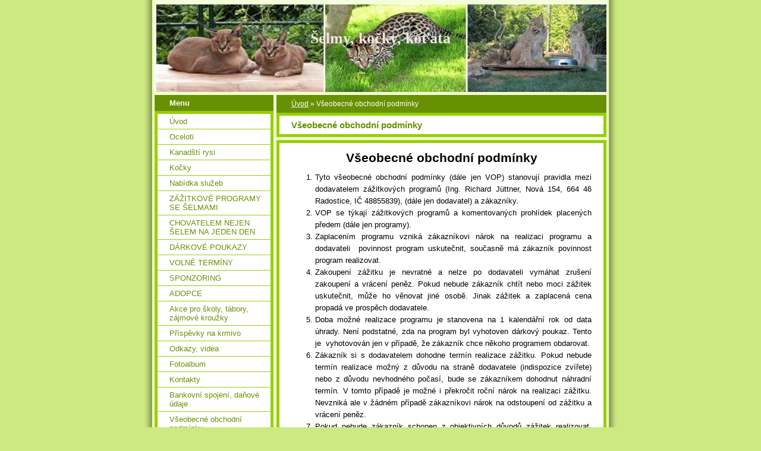

--- FILE ---
content_type: text/html; charset=UTF-8
request_url: https://www.selmykockykotata.cz/clanky/vseobecne-obchodni-podminky/
body_size: 5511
content:
<?xml version="1.0" encoding="utf-8"?>
<!DOCTYPE html PUBLIC "-//W3C//DTD XHTML 1.0 Transitional//EN" "http://www.w3.org/TR/xhtml1/DTD/xhtml1-transitional.dtd">
<html lang="cs" xml:lang="cs" xmlns="http://www.w3.org/1999/xhtml" >

      <head>

        <meta http-equiv="content-type" content="text/html; charset=utf-8" />
        <meta name="description" content="" />
        <meta name="keywords" content="" />
        <meta name="robots" content="all,follow" />
        <meta name="author" content="www.selmykockykotata.cz" />
        <meta name="viewport" content="width=device-width, initial-scale=1">
        <link href="/rss/articles/data.xml" rel="alternate" type="application/rss+xml" title="Všechny příspěvky" /><link href="/rss/articles/photos.xml" rel="alternate" type="application/rss+xml" title="Fotografie" /><link href="/rss/articles/comments.xml" rel="alternate" type="application/rss+xml" title="Komentáře" />
        <title>
            Šelmy, kočky, koťata - Všeobecné obchodní podmínky
        </title>
        <link rel="stylesheet" href="https://s3a.estranky.cz/css/d1000000020.css?nc=971297936" type="text/css" /><style type="text/css">#header-decoration{background:#689101 url(/img/ulogo.6.jpeg) no-repeat;}</style>
<link rel="stylesheet" href="//code.jquery.com/ui/1.12.1/themes/base/jquery-ui.css">
<script src="//code.jquery.com/jquery-1.12.4.js"></script>
<script src="//code.jquery.com/ui/1.12.1/jquery-ui.js"></script>
<script type="text/javascript" src="https://s3c.estranky.cz/js/ui.js?nc=1" id="index_script" ></script>
			<script type="text/javascript">
				dataLayer = [{
					'subscription': 'true',
				}];
			</script>
			
    </head>
    <body class="">
        <!-- Wrapping the whole page, may have fixed or fluid width -->
        <div id="whole-page">

            

            <!-- Because of the matter of accessibility (text browsers,
            voice readers) we include a link leading to the page content and
            navigation } you'll probably want to hide them using display: none
            in your stylesheet -->

            <a href="#articles" class="accessibility-links">Jdi na obsah</a>
            <a href="#navigation" class="accessibility-links">Jdi na menu</a>

            <!-- We'll fill the document using horizontal rules thus separating
            the logical chunks of the document apart -->
            <hr />

            

			<!-- block for skyscraper and rectangle  -->
            <div id="sticky-box">
                <div id="sky-scraper-block">
                    
                    
                </div>
            </div>
            <!-- block for skyscraper and rectangle  -->

            <!-- Wrapping the document's visible part -->
            <div id="document">
                <div id="in-document">
                    <!-- Hamburger icon -->
                    <button type="button" class="menu-toggle" onclick="menuToggle()" id="menu-toggle">
                    	<span></span>
                    	<span></span>
                    	<span></span>
                    </button>
                    
                    <!-- header -->
  <div id="header">
     <div class="inner_frame">
        <!-- This construction allows easy image replacement -->
        <h1 class="head-center">
  <a href="https://www.selmykockykotata.cz/" title="Šelmy, kočky, koťata" style="color: #ece6e1;">Šelmy, kočky, koťata</a>
  <span title="Šelmy, kočky, koťata">
  </span>
</h1>
        <div id="header-decoration" class="decoration">
        </div>
     </div>
  </div>
<!-- /header -->


                    <!-- Possible clearing elements (more through the document) -->
                    <div id="clear1" class="clear">
                        &nbsp;
                    </div>
                    <hr />

                    <!-- body of the page -->
                    <div id="body">

                        <!-- main page content -->
                        <div id="content">
                            <!-- Breadcrumb navigation -->
<div id="breadcrumb-nav">
  <a href="/">Úvod</a> &raquo; <span>Všeobecné obchodní podmínky</span>
</div>
<hr />

                            <!-- Articles -->
  <div id="articles">
    <h2>Všeobecné obchodní podmínky</h2>
    <div class="editor-area">
  <p align="center" style="text-align:center;"><strong><span style="font-size:16.0pt;">Všeobecné obchodní podmínky</span></strong></p>

<ol>
	<li style="text-align:justify;">Tyto všeobecné obchodní podmínky (dále jen VOP) stanovují pravidla mezi dodavatelem zážitkových programů (Ing. Richard Jüttner, Nová 154, 664 46 Radostice, IČ 48855839), (dále jen dodavatel) a zákazníky.</li>
	<li style="text-align:justify;">VOP se týkají zážitkových programů a komentovaných prohlídek placených předem (dále jen programy).</li>
	<li style="text-align:justify;">Zaplacením programu vzniká zákazníkovi nárok na realizaci programu a dodavateli&nbsp; povinnost program uskutečnit, současně má zákazník povinnost program realizovat.</li>
	<li style="text-align:justify;">Zakoupení zážitku je nevratné a nelze po dodavateli vymáhat zrušení zakoupení a vrácení peněz. Pokud nebude zákazník chtít nebo moci zážitek uskutečnit, může ho věnovat jiné osobě. Jinak zážitek a zaplacená cena propadá ve prospěch dodavatele.</li>
	<li style="text-align:justify;">Doba možné realizace programu je stanovena na 1 kalendářní rok od data úhrady. Není podstatné, zda na program byl vyhotoven dárkový poukaz. Tento je&nbsp; vyhotovován jen v&nbsp;případě, že zákazník chce někoho programem obdarovat.</li>
	<li style="text-align:justify;">Zákazník si s&nbsp;dodavatelem dohodne termín realizace zážitku. Pokud nebude termín realizace možný z&nbsp;důvodu na straně dodavatele (indispozice zvířete) nebo z&nbsp;důvodu nevhodného počasí, bude se zákazníkem dohodnut náhradní termín. V&nbsp;tomto případě je možné i překročit roční nárok na realizaci zážitku. Nevzniká ale v&nbsp;žádném případě zákazníkovi nárok na odstoupení od zážitku a vrácení peněz.</li>
	<li style="text-align:justify;">Pokud nebude zákazník schopen z&nbsp;objektivních důvodů zážitek realizovat, může být termín pro realizaci přiměřeně prodloužen. Toto prodloužení však není vymahatelné.</li>
	<li style="text-align:justify;">Vzhledem k&nbsp;tomu, že programy jsou s&nbsp;nedomestikovanými zvířaty, vyhrazuje si dodavatel úpravu programu podle aktuální kondice zvířat a dle počasí. O úpravě programu bude zákazník informován předem a lze dohodnout případně náhradní termín.</li>
	<li style="text-align:justify;">Pokud program není realizovatelný v&nbsp;termínu 1 roku, ani v&nbsp;náhradním termínu z&nbsp;důvodů na straně dodavatele, bude cena zážitku vrácena zákazníkovi.</li>
	<li style="text-align:justify;">Úhradou ceny zážitku zákazník vyjadřuje souhlas s&nbsp;těmito VOP.</li>
	<li style="text-align:justify;">Dodavatel může v&nbsp;odůvodněných případech učinit výjimku z&nbsp;těchto VOP (vrácení peněz, prodloužení termínu), tyto výjimky však nejsou vymahatelné.</li>
	<li style="text-align:justify;">Tyto VOP nabývají platnosti 1. 9. 2015 a jsou v&nbsp;tento den zveřejněny na webových stránkách dodavatele.</li>
</ol>

  <div id="a-section-cont-clear" class="clear">
    &nbsp;
  </div>
</div>
    
    
        
        
  </div>
<!-- /Articles -->
  
                        </div>
                        <!-- /main page content -->

                        <div id="nav-column">

                            <div class="column">
                                <div class="inner-column inner_frame">
                                    
                                    
                                    
                                </div>
                            </div>

                            <!-- Such navigation allows both horizontal and vertical rendering -->
<div id="navigation">
    <div class="inner_frame">
        <h2>Menu
            <span id="nav-decoration" class="decoration"></span>
        </h2>
        <nav>
            <menu class="menu-type-standard">
                <li class="">
  <a href="/">Úvod</a>
     
</li>
<li class="">
  <a href="/clanky/oceloti/">Oceloti</a>
     
</li>
<li class="">
  <a href="/clanky/kanadsti-rysi/">Kanadští rysi</a>
     
</li>
<li class="">
  <a href="/clanky/kocky/">Kočky</a>
     
</li>
<li class="">
  <a href="/clanky/nabidka-sluzeb.html">Nabídka služeb</a>
     
</li>
<li class="">
  <a href="/clanky/zazitkove-programy-se-selmami.html">ZÁŽITKOVÉ PROGRAMY SE ŠELMAMI</a>
     
</li>
<li class="">
  <a href="/clanky/chovatelem-nejen-selem-na-jeden-den/">CHOVATELEM NEJEN ŠELEM NA JEDEN DEN</a>
     
</li>
<li class="">
  <a href="/clanky/darkove-poukazy/">DÁRKOVÉ POUKAZY</a>
     
</li>
<li class="">
  <a href="/clanky/volne-terminy/">VOLNÉ TERMÍNY</a>
     
</li>
<li class="">
  <a href="/clanky/sponzoring/">SPONZORING</a>
     
</li>
<li class="">
  <a href="/clanky/adopce/">ADOPCE</a>
     
</li>
<li class="">
  <a href="/clanky/akce-pro-skoly--tabory--zajmove-krouzky/">Akce pro školy, tábory, zájmové kroužky</a>
     
</li>
<li class="">
  <a href="/clanky/prispevky-na-krmivo/">Příspěvky na krmivo</a>
     
</li>
<li class="">
  <a href="/clanky/odkazy--videa.html">Odkazy, videa</a>
     
</li>
<li class="">
  <a href="/fotoalbum/">Fotoalbum</a>
     
</li>
<li class="">
  <a href="/clanky/kontakty.html">Kontakty</a>
     
</li>
<li class="">
  <a href="/clanky/bankovni-spojeni--danove-udaje/">Bankovní spojení, daňové údaje</a>
     
</li>
<li class="">
  <a href="/clanky/vseobecne-obchodni-podminky/">Všeobecné obchodní podmínky</a>
     
</li>
<li class="">
  <a href="/clanky/prohlidky-chovatelskeho-zarizeni.html">Prohlídky chovatelského zařízení</a>
     
</li>

            </menu>
        </nav>
        <div id="clear6" class="clear">
          &nbsp;
        </div>
    </div>
</div>
<!-- menu ending -->

                            
                            

                            <div id="clear2" class="clear">
                                &nbsp;
                            </div>
                            <hr />

                            <!-- Side column left/right -->
                            <div class="column">

                                <!-- Inner column -->
                                <div class="inner_frame inner-column">
                                    <!-- Photo album -->
  <div id="photo-album-nav" class="section">
    <h2>Fotoalbum
      <span id="photo-album-decoration" class="decoration">
      </span></h2>
    <div class="inner_frame">
      <ul>
        <li class="first last ">
  <a href="/fotoalbum/ze-zazitkovych-programu/">
    Ze zážitkových programů</a></li>

      </ul>
    </div>
  </div>
<!-- /Photo album -->
<hr />

                                    <!-- Last photo -->
  <div id="last-photo" class="section">
    <h2>Poslední fotografie
      <span id="last-photo-decoration" class="decoration">
      </span></h2>
    <div class="inner_frame">
      <div class="wrap-of-wrap">
        <div class="wrap-of-photo">
          <a href="/fotoalbum/ze-zazitkovych-programu/">
            <img src="/img/tiny/1151.jpg" alt="A-DSC00794" width="75" height="50" /></a>
        </div>
      </div>
      <span>
        <a href="/fotoalbum/ze-zazitkovych-programu/">Ze zážitkových programů</a>
      </span>
    </div>
  </div>
<!-- /Last photo -->
<hr />

                                    
                                    
                                    
                                    
                                    
                                    
                                    
                                    <!-- Search -->
  <div id="search" class="section">
    <h2>Vyhledávání
      <span id="search-decoration" class="decoration">
      </span></h2>
    <div class="inner_frame">
      <form action="https://katalog.estranky.cz/" method="post">
        <fieldset>
          <input type="hidden" id="uid" name="uid" value="1233800" />
          <input name="key" id="key" />
          <br />
          <span class="clButton">
            <input type="submit" id="sendsearch" value="Vyhledat" />
          </span>
        </fieldset>
      </form>
    </div>
  </div>
<!-- /Search -->
<hr />

                                    <!-- Archive -->
  <div id="calendar" class="section">
    <h2>Archiv
      <span id="archive-decoration" class="decoration">
      </span></h2>
    <div class="inner_frame">
      <!-- Keeping in mind people with disabilities (summary, caption) as well as worshipers of semantic web -->
      <table summary="Tabulka představuje kalendář, sloužící k listování podle data.">
        <!-- You should hide caption using CSS -->
        <caption>
          Kalendář
        </caption>
        <tbody>
  <tr id="archive-small">
    <td class="archive-nav-l"><a href="/archiv/m/2025/08/01/">&lt;&lt;</a></td>
    <td colspan="5" class="archive-nav-c">září / 2025</td>
    <td class="archive-nav-r">&gt;&gt;</td>
  </tr>
</tbody>

      </table>
    </div>
  </div>
<!-- /Archive -->
<hr />

                                    <!-- RSS -->
  <div id="rss-nav" class="section">
    <h2>RSS
      <span id="rss-nav-decoration" class="decoration">
      </span></h2>
    <div class="inner_frame">
      <ul>
        <li>
          <a href="/archiv/rss/">
            Přehled zdrojů</a></li>
      </ul>
    </div>
  </div>
<!-- /RSS -->
<hr />

                                    <!-- Stats -->
  <div id="stats" class="section">
    <h2>Statistiky
      <span id="stats-decoration" class="decoration">
      </span></h2>
    <div class="inner_frame">
      <!-- Keeping in mind people with disabilities (summary, caption) as well as worshipers of semantic web -->
      <table summary="Statistiky">

        <tfoot>
          <tr>
            <th scope="row">Online:</th>
            <td>1</td>
          </tr>
        </tfoot>

        <tbody>
          <tr>
            <th scope="row">Celkem:</th>
            <td>1119112</td>
          </tr>
          <tr>
            <th scope="row">Měsíc:</th>
            <td>7148</td>
          </tr>
          <tr>
            <th scope="row">Den:</th>
            <td>280</td>
          </tr>
        </tbody>
      </table>
    </div>
  </div>
<!-- Stats -->
<hr />
                                </div>
                                <!-- /Inner column -->

                                <div id="clear4" class="clear">
                                    &nbsp;
                                </div>

                            </div>
                            <!-- end of first column -->
                        </div>

                        <div id="clear3" class="clear">
                            &nbsp;
                        </div>
                        <hr />

                        <div id="decoration1" class="decoration">
                        </div>
                        <div id="decoration2" class="decoration">
                        </div>
                        <!-- /Meant for additional graphics inside the body of the page -->
                    </div>
                    <!-- /body -->

                    <div id="clear5" class="clear">
                        &nbsp;
                    </div>

                    <hr />

                                    <!-- Footer -->
                <div id="footer">
                    <div class="inner_frame">
                        <p>
                            &copy; 2025 eStránky.cz <span class="hide">|</span> <a class="promolink promolink-paid" href="//www.estranky.cz/" title="Tvorba webových stránek zdarma, jednoduše a do 5 minut."><strong>Tvorba webových stránek</strong></a> 
                             | <a class="rss" href="/archiv/rss/">RSS</a>
                            
                            
                            
                            
                            
                        </p>
                        
                        
                    </div>
                </div>
                <!-- /Footer -->


                    <div id="clear7" class="clear">
                        &nbsp;
                    </div>

                    <div id="decoration3" class="decoration">
                    </div>
                    <div id="decoration4" class="decoration">
                    </div>
                    <!-- /Meant for additional graphics inside the document -->

                </div>
            </div>

            <div id="decoration5" class="decoration">
            </div>
            <div id="decoration6" class="decoration">
            </div>
            <!-- /Meant for additional graphics inside the page -->

            
            <!-- block for board position-->
        </div>
        <!-- NO GEMIUS -->
    </body>
</html>

--- FILE ---
content_type: text/css
request_url: https://s3a.estranky.cz/css/d1000000020.css?nc=971297936
body_size: 16278
content:
@font-face{font-family:'Open Sans Regular';src:url('/img/g/fonts/opensans-regular.eot');src:url('/img/g/fonts/opensans-regular.eot?#iefix') format('embedded-opentype'),
url('/img/g/fonts/opensans-regular.woff') format('woff'),
url('/img/g/fonts/opensans-regular.ttf') format('truetype');font-weight:normal;font-style:normal}@font-face{font-family:'Open Sans SemiBold';src:url('/img/g/fonts/opensans-semibold.eot');src:url('/img/g/fonts/opensans-semibold.eot?#iefix') format('embedded-opentype'),
url('/img/g/fonts/opensans-semibold.woff') format('woff'),
url('/img/g/fonts/opensans-semibold.ttf') format('truetype');font-weight:normal;font-style:normal}a{outline:none}a
img{outline:none}menu.menu-type-none li, menu.menu-type-onclick li, menu.menu-type-standard
li{overflow:hidden !important}* html menu.menu-type-none li a, * html menu.menu-type-onclick li a, * html menu.menu-type-standard li
a{overflow:hidden !important}#portrait
h2{position:absolute;left:0;top: -9999px}#portrait a
img{max-width:125px;height:auto}#languages .inner_frame
img{height:16px;width:auto}#articles
h3.section_sub_title{display:none}div.editor-area{min-height:1px;padding-right:1px;=padding-right: 2px}div.editor-area:after{content:".";display:block;height:0;clear:both;visibility:hidden}.article{overflow:hidden}#contact-nav
address{font-style:normal}#mail-list
fieldset{border:none}#content div.gmnoprint
div{color:#222}#rss-channels
h3{margin:1em
0.3em 0}#content img.left-float{float:left;margin:3px
10px 2px 2px}#content img.right-float{float:right;margin:3px
2px 2px 10px}#content
h1{line-height:auto;height:auto;width:auto;top:0;left:0;position:static}#footer span.hide, #footer
a.promolink{position:absolute;left: -9999px;top:0px}#footer a.promolink-free, #footer a.promolink-paid{background:url('/img/u/footer/promolink-free.png') no-repeat 0 100%;display:inline;font-size:17px;left:0;top:0;line-height:17px;height:17px;padding:0
5px 0 18px;overflow:hidden;position:relative !important;zoom:1}#footer a.promolink-paid{background:url('/img/u/footer/promolink-paid.png') no-repeat 30% 80%;font-size:8px;line-height:8px;height:8px;padding:0
5px 0 9px}#footer a.promolink
strong{position:absolute;left:0;top: -9999px;text-indent: -9999px}#footer
span.updated{white-space:nowrap}* html #footer
a.promolink{position:absolute !important}*:first-child+html #footer a.promolink-free{padding-right:2px !important;position:relative !important;top:2px}*:first-child+html #footer a.promolink-paid{padding-right:1px}#fb_userpage_comments{padding:15px
0}#fb_userpage_comments, #fb_userpage_comments iframe, #fb_userpage_activity, #fb_userpage_activity iframe, .fb_iframe_widget, .fb_iframe_widget span, .fb_iframe_widget span iframe[style]{width:100% !important}*:first-child+html .fb_iframe_widget
iframe{width:100% !important}* html .fb_iframe_widget
iframe{width:100% !important}#fb-activity-feed
.inner_frame{overflow:hidden}#smLightbox_container
.fb_edge_widget_with_comment{background:transparent !important;width:auto}#smLightbox_container
.fb_like_likebox{width:100%}#fb_likebox_width
iframe{background:white}div#fblikesend.facebook-send-empty{padding-bottom:225px}.list-of-pages
.numbers{padding:0
50px}.slide.img.width{position:relative;margin:0
auto;text-align:center}.slide-img
img{position:relative;z-index:400;max-width:100%;height:auto}.slide-img a.previous-photo, .slide-img a.next-photo{background:transparent !important;background-image:url([data-uri]) !important;cursor:pointer;position:absolute;top:0;height:100%;width:45px;overflow:hidden;padding:0;z-index:500}.slide-img a.previous-photo{left:10px}.slide-img a.next-photo{right:10px}.slide-img a.previous-photo span, .slide-img a.next-photo
span{cursor:pointer;display:block;position:absolute;top:45%;width:26px;height:26px;text-indent: -9999px;z-index:501}.slide-img a.previous-photo:hover
span{background:url('/img/g/index/ico/mini-lightbox-left.png') no-repeat 0 0;left:0}.slide-img a.next-photo:hover
span{background:url('/img/g/index/ico/mini-lightbox-right.png') no-repeat 0 0;right:0}* html .slide-img a.previous-photo:hover
span{background:url('/img/g/index/ico/mini-lightbox-left-ie.gif') no-repeat 0 0}* html .slide-img a.next-photo:hover
span{background:url('/img/g/index/ico/mini-lightbox-right-ie.gif') no-repeat 0 0}div.ie8-slices-photo{border:none}div.ie8-slices-photo
img{border:none}div.ie8-slices-photo
a{border:none}.column form
input{font-size:100%}#ajax-container_filter{background:Black;z-index:33000;position:absolute;left:0px;khtml-opacity:0.8;filter:alpha(opacity=80);-moz-opacity:0.80;opacity:0.80}#ajax-container_preview{position:absolute;z-index:32000}#ajax-container_dialog{background:White;position:absolute;z-index:33500}#ajax-container_preview{background:White}#ajax-container_preview_bq{background:url('/img/g/index/ico/preview_load.gif') no-repeat 50% 50%;margin:0}#ajax-onkeyarea{position:absolute;width:1px;height:1px;top:50px;left:50px}#ajax-container_dialog
*{border:none;margin:0;padding:0;list-style:none}#ajax-container_dialog{background:#F1F1F1;border:1px
solid #666;margin:0;padding:5px
10px;color:Black;font-family:"Trebuchet MS","Geneva CE",lucida,sans-serif;font-size:medium}#ajax-container_dialog .photo-ajax{font-size:75%;position:relative}* html #ajax-container_dialog .photo-ajax{font-size:65%}#ajax-container_dialog .photo-holder{text-align:center}#ajax-container_dialog
a{color:#555;cursor:pointer;text-decoration:underline}#ajax-container_dialog a:hover{color:Black}#ajax-container_dialog
h3{background:#F1F1F1;font-family:"Trebuchet MS","Geneva CE",lucida,sans-serif;font-size:100%;font-style:normal;overflow:hidden;line-height:17px;margin:0
115px;padding:0
0 2px 0;text-align:center}* html #ajax-container_dialog
h3{height:1%}#ajax-container_dialog .photo-holder
div{color:#555;font-size:12px;position:absolute;top: -2px;left:0;z-index:34500}#ajax-dialog-ss-a{background:url('/img/g/index/ico/slideshow.gif') no-repeat 0 -30%;padding-left:13px}#ajax-dialog-ss-a.pause{background:url('/img/g/index/ico/slideshow.gif') no-repeat 0 125%}#ajax-container_dialog .photo-holder div
span{color:#CCC;padding:0
3px}#ajax-container_dialog .photo-holder div
em{font-style:normal;font-size:91.7%}#ajax-dialog-film{padding:5px
0;height:100px}#ajax-dialog-film
a{margin:0
5px 0 0}#ajax-dialog-ss-select{position:absolute;z-index:37000;overflow:hidden;width:150px;text-align:center;display:none;background:#F1F1F1}#ajax-dialog-film{position:absolute;z-index:37000;overflow:hidden;width:100%;white-space:nowrap;display:none;background:#F1F1F1}#ajax-container_dialog
p{position:absolute;right: -1px;top: -2px;z-index:34000}#ajax-container_dialog p
a{background:url('/img/g/index/ico/close.gif') no-repeat 100% 65%;font-size:12px;margin:0;padding:0;padding-right:15px}* html #ajax-container_dialog
p{right:10px}#ajax-container_dialog
blockquote{background:White;display:block;margin:3px
0 5px 0;padding:0;text-align:center;position:relative;z-index:35000}#ajax-container_dialog blockquote object, #ajax-container_dialog blockquote
embed{outline:none;border:none}#ajax-container_dialog p.previous, #ajax-container_dialog
p.next{text-indent: -1000em}#ajax-container_dialog p.previous a, #ajax-container_dialog p.next
a{background:none;padding:0}#ajax-container_dialog p.previous a, #ajax-container_dialog p.previous a span, #ajax-container_dialog p.next a, #ajax-container_dialog p.next a
span{cursor:pointer;display:block;float:left;height:100%;width:50px;position:relative;z-index:36000}#ajax-container_dialog p.previous a span, #ajax-container_dialog p.next a
span{position:absolute;top:0;left:0}#ajax-container_dialog p.previous, #ajax-container_dialog
p.next{width:50px;top:18px;z-index:36000}#ajax-container_dialog
p.previous{left:0}#ajax-container_dialog
p.next{right:0}#ajax-container_dialog p.previous a
span{background:transparent url('/img/g/index/ico/previous.gif') no-repeat 0 50%}#ajax-container_dialog p.next a
span{background:transparent url('/img/g/index/ico/next.gif') no-repeat 0 50%}#ajax-container_dialog p.previous a:hover span, #ajax-container_dialog p.next a:hover
span{background-position: -50px 50%}#ajax-container_dialog p#ajax-dialog-comment{font-size:12px;position:static;overflow:hidden;padding-top:3px;text-align:center;width:100%}#ajax-container_dialog
table{border-collapse:collapse;background:#F1F1F1;font-size:100%;margin:5px
auto}#ajax-container_dialog table th, #ajax-container_dialog table
td{color:#666;padding:0.4em 0.3em 0.2em 0.2em;vertical-align:top}#ajax-container_dialog table
th{font-weight:normal;text-align:right}#ajax-container_dialog table
td{text-align:left}#ajax-container_dialog table td
a{color:#444}#ajax-container_dialog table td
strong{color:#444;font-weight:normal}#ajax-container_dialog table td
input{background:White;border:1px
solid #CCC;color:#555;font-size:100%;padding:1px
3px 2px 3px;width:290px;max-width:350px}#ajax-container_dialog table td input:focus{border:1px
solid #666}div.eu-cookies{height:120px;width:551px;position:fixed;bottom:120px;padding:31px
58px 31px 20px;z-index:10000;font-size:14px;line-height:20px;background-color:#f2efe6;color:#5c5c5c;left: -514px;transition:left 0.3s linear;transition-delay:0.1s;font-family:"Open Sans",Arial,Calibri,sans-serif;text-align:left;-webkit-box-sizing:border-box;-moz-box-sizing:border-box;box-sizing:border-box}div.eu-cookies:hover{left:0}div.eu-cookies>div{width:37px;height:120px;background-image:url(/img/g/index/cookie.png);position:absolute;top:0;right:0;overflow:hidden;text-indent: -9999px}div.eu-cookies
a{color:black;text-decoration:underline}div.eu-cookies
a.close{position:absolute;top:3px;right:43px;font-size:22px;color:#000;text-decoration:none}*:first-child+html div.eu-cookies{height:58px;left: -592px}*:first-child+html div.eu-cookies:hover{left:0}body.locked
*{margin:0;padding:0}body.locked{background:url('/img/u/guide/background.png') repeat scroll center top #f3f4f5 !important;color:#5c5c5c;font-family:'Open Sans',sans-serif!important;text-align:center;font-size:0.875em}body.locked img, body.locked table, body.locked
fieldset{border:0}body.locked
hr{display:none}body.locked
acronym{border:none;font-weight:bold;color:#444}body.locked
p{padding:0.2em 0 1em 0;line-height:115%}body.locked
strong{color:#f27e28}body.locked
.space{padding-top:1.5em;padding-bottom:0}body.locked
.clear{clear:both;height:0!important;line-height:0px;font-size:0;width:auto!important;background:none;display:block}body.locked
a{color:#757575}body.locked a:hover{color:#000}body.locked a:visited{color:#999}body.locked a:visited:hover{color:#000}body.locked
#all{margin:5em
auto 0;width:690px;border:1px
solid #EEE;background:white;border-radius:10px;padding:20px
30px;box-sizing:border-box;box-shadow:0 20px 16px -15px rgba(0, 0, 0, 0.57)}body.locked
h1{font-size:30px;font-weight:normal;color:#FFF;padding:14px
0 15px;text-align:center;background:#F27E28;border-radius:5px;box-shadow:0 20px 16px -15px rgba(0, 0, 0, 0.57)}body.locked
#content{padding:1em
0;font-size:14px;width:100%;text-align:center}body.locked #content
.in{text-align:left;margin:0
auto;padding:1em}body.locked #content
span{color:#999}body.locked #content
span.message{margin-top:5px}body.locked #content span.message
span{background:#f2e4da;border:1px
solid #ebcbb5;border-radius:2px;-moz-border-radius:2px;-webkit-border-radius:2px;color:#2a2a2a;display:block;margin:10px
0 0 0;padding:13px
9px 11px 9px;text-align:center}body.locked
input{margin:0
9px;font-size:100%;padding-left:2px}body.locked #footer
a{float:right;margin-top:1em;cursor:pointer}body.locked #footer a, body.locked #footer a
span{background:url('/img/g/logo-estranky-mini_v2.gif') no-repeat center, #FFF;position:relative;width:142px;height:32px;display:block;overflow:hidden;padding:10px;border-radius:0 0 20px 20px;box-shadow:0 20px 16px -15px rgba(0, 0, 0, 0.57)}body.locked #footer a
span{position:absolute;top:0;left:0}body.locked #content
.in{padding-left:140px}body.locked #content
.in{background:url('/img/g/lock_v2.gif') no-repeat 24px 50%}body.locked #content .in
p{color:#999;margin:0.3em 0 0 0;padding-right:138px}body.locked #content .in
form{padding-bottom:0.5em}body.locked #content
h2{font-family:'Open Sans Regular';font-size:24px;font-weight:normal}body.locked #content h2
strong{font-weight:normal;font-family:'Open Sans Semibold'}body.locked #content
th{text-align:left;font-weight:normal;padding-left:0}body.locked #content
table{margin:10px
0 5px -2px}body.locked #content th, body.locked #content
td{vertical-align:middle}body.locked input:focus{outline:none}body.locked input[type="text"], body.locked input[type="password"]{border:1px
solid #DACA9C;height:30px;padding-top:2px;padding-bottom:2px;padding-right:4px;-webkit-box-sizing:border-box;-moz-box-sizing:border-box;box-sizing:border-box}body.locked input[type="text"]:focus, body.locked input[type="password"]:focus{border-color:#D3AC3E}body.locked input[type="password"].incorrect{border-color:#E74C3C !important;border-color:rgba(231, 76, 60, 0.5) !important}@media all and (-webkit-min-device-pixel-ratio:10000), not all and (-webkit-min-device-pixel-ratio:0){body.locked input.button:focus, body.locked input.button:active{outline:none !important}}body.locked input[type="button"], body.locked input[type="submit"]{background:#F27E28;display:block;padding:10px
25px;border-radius:20px;text-align:center;color:white;transition: .2s all linear;border:0;cursor:pointer;-webkit-appearance:none;-moz-appearance:none;appearance:none;-webkit-box-shadow:none;box-shadow:none;position:relative;left:10px;margin:0}body.locked input[type="button"]:hover, body.locked input[type="submit"]:hover, body.locked input[type="button"]:focus, body.locked input[type="submit"]:focus{text-decoration:none;background:#DE6C1A}body.locked input[type="button"]:active, body.locked input[type="submit"]:active{background:#D7640F}body.locked input[type="button"]:focus, body.locked input[type="submit"]:focus, body.locked input[type="button"]:active, body.locked input[type="submit"]:active{outline:none}* html body.locked
input.button{border:0;cursor:pointer;display:inline-block;color:White;padding:0;outline:none;text-decoration:none;vertical-align:middle}*:first-child+html body.locked input[type="button"], *:first-child+html body.locked input[type="submit"]{border:0;border-width:0;font-weight:bold;color:White;outline:none;padding:0}.browser-ie8 input[type="text"], .browser-ie8 input[type="password"]{padding-top:1px !important}.browser-ie8 input[type="button"], .browser-ie8 input[type="submit"]{cursor:pointer;display:inline-block;box-sizing:content-box}button::-moz-focus-inner,input[type="reset"]::-moz-focus-inner,input[type="button"]::-moz-focus-inner,input[type="submit"]::-moz-focus-inner,input[type="file"]>input[type="button"]::-moz-focus-inner{border:none}#mess-text.message{clear:both;text-align:center !important}#mess-ahead .inner_frame table, #mess-board .inner_frame table, #mess-text .inner_frame
table{width:100%}#mess-text1,#mess-text2{text-align:left !important;overflow:hidden;clear:both}#mess-text1 .mess-title, #mess-text2 .mess-title{float:right}#mess-text1:after,#mess-text2:after{content:".";display:block;height:0;clear:both;visibility:hidden;font-size:0}#mess-text1 + #mess-text2
span{display:none}.message iframe, #mess-ahead div.inner_frame
div{margin:0
auto}* html #mess-ahead .inner_frame table, * html #mess-board .inner_frame table, * html #mess-lrect .inner_frame
table{text-align:center}* html #mess-text1, * html #mess-text2{height:1%}#smLightbox_container
*{margin:0;padding:0}#smLightbox_container, #smLightbox_container .loading-info, #smLightbox_viewerPreviewImage, #smLightbox_viewerCanvas, #smLightbox_viewerImageContainer, #smLightbox_container a.button, #smLightbox_ssSelect, #smLightbox_container a.resize, #smLightbox_film, #smLightbox_film a, #smLightbox_navigator, #smLightbox_navigatorCurr, #smLightbox_preload, #smLightbox_panel, #smLightbox_panel div.panel-info,#smLightbox_panel,#smLightbox_panelPin,#smLightbox_panelHelp{position:absolute}#smLightbox_container{font-family:"Trebuchet MS","Geneva CE",lucida,sans-serif;font-size:12px}#smLightbox_container .loading-info{background:url('/img/g/lightbox/lightbox.png') no-repeat -55px -323px;height:44px;width:89px}#smLightbox_container .loading-info
div{background:url('/img/g/lightbox/slide-load.gif') no-repeat 50% 50%;color:#999;text-align:center;text-indent: -9999px;height:44px;width:89px}* html #smLightbox_container .loading-info{background:none}#smLightbox_title{color:#DDD;font-size:18px;line-height:18px;font-weight:normal;position:absolute}#smLightbox_description{color:#ABABAB;font-size:11px;line-height:13px;padding-top:5px;position:absolute;text-align:center;width:100%;max-width:750px}#smLightbox_viewerImageContainer{border:2px
solid #666;overflow:hidden}#smLightbox_viewerImageContainer.drag{border:2px
solid White}#smLightbox_viewerPreviewImage,#smLightbox_viewerCanvas{left:0;top:0}#smLightbox_container
a.button{color:#F5F5F5;font-size:11px;padding-right:26px}* html #smLightbox_container
a.button{width:70px}#smLightbox_container a.button, #smLightbox_container a.button
span{background:url('/img/g/lightbox/lightbox.png') no-repeat 100% -55px;cursor:pointer;display:block;height:27px}* html #smLightbox_container a.button, * html #smLightbox_container a.button
span{background-image:url('/img/g/lightbox/lightbox.gif')}#smLightbox_container a.button
span{background-position:0 0;padding-left:15px;padding-right:11px;position:relative;white-space:nowrap;line-height:25px;text-shadow:1px 1px 0 #333}#smLightbox_container a.button:hover, #smLightbox_container a.button:focus, #smLightbox_container a#smLightbox_slideshow.hover:hover, #smLightbox_container
a#smLightbox_slideshow.hover{background-position:100% -83px;color:White;text-decoration:none}#smLightbox_container a.button:hover span, #smLightbox_container a.button:focus span, #smLightbox_container a#smLightbox_slideshow.hover:hover span, #smLightbox_container a#smLightbox_slideshow.hover
span{background-position:0 -27px}#smLightbox_container
a#smLightbox_close{background-position:100% -167px}#smLightbox_container a#smLightbox_close:hover, #smLightbox_container a#smLightbox_close:focus{background-position:100% -195px}#smLightbox_container
a#smLightbox_slideshow.active{background-position:100% -111px}#smLightbox_container a#smLightbox_slideshow.active:hover, #smLightbox_container a#smLightbox_slideshow.active:focus{background-position:100% -139px}#smLightbox_container
a#smLightbox_slideshow{min-width:110px}* html #smLightbox_container
a#smLightbox_slideshow{width:110px}#smLightbox_prev,#smLightbox_next{text-indent: -9999px}#smLightbox_prev, #smLightbox_next, #smLightbox_prev span, #smLightbox_next
span{cursor:pointer;display:block;position:absolute}#smLightbox_prev span, #smLightbox_next
span{background:url('/img/g/lightbox/lightbox.png') no-repeat 0 -122px;height:28px;width:28px}* html #smLightbox_prev span, * html #smLightbox_next
span{background-image:url('/img/g/lightbox/lightbox.gif')}#smLightbox_next
span{left:15px}#smLightbox_next:hover
span{background-position:0 -150px}#smLightbox_prev
span{background-position:0 -206px;right:15px}#smLightbox_prev:hover
span{background-position:0 -234px}#smLightbox_next span.last, #smLightbox_next:hover
span.last{background-position:0 -178px}#smLightbox_prev span.last, #smLightbox_prev:hover
span.last{background-position:0 -262px}#smLightbox_prev.resize span, #smLightbox_next.resize
span{height:10px;width:15px;top:2px !important}#smLightbox_next.resize span, #smLightbox_next.resize span.last, #smLightbox_next.resize:hover
span.last{background-position: -32px -214px;left:15px}#smLightbox_next.resize:hover
span{background-position: -32px -232px}#smLightbox_prev.resize span, #smLightbox_prev.resize span.last, #smLightbox_prev.resize:hover
span.last{background-position: -32px -175px}#smLightbox_prev.resize:hover
span{background-position: -32px -193px}#smLightbox_next.resize span.last, #smLightbox_next.resize:hover span.last, #smLightbox_prev.resize span.last, #smLightbox_prev.resize:hover
span.last{filter:gray() alpha(opacity=50);opacity:0.50;-moz-opacity:0.5;-khtml-opacity:0.5;cursor:default}#smLightbox_ssSelect{background:url('/img/g/lightbox/lightbox.png') no-repeat 100% -449px;color:#444;display:block;font-size:8px;height:42px}#smLightbox_ssSelect
div{background:url('/img/g/lightbox/lightbox.png') no-repeat 0 -407px;height:32px;padding:10px
0 0 12px;margin-right:10px;text-align:left}* html
#smLightbox_ssSelect{background-image:url('/img/g/lightbox/lightbox.gif')}* html #smLightbox_ssSelect
div{background-image:url('/img/g/lightbox/lightbox.gif');height:42px}#smLightbox_ssSelect
a{color:#CCC;font-size:11px;padding:0
4px}#smLightbox_ssSelect a:hover, #smLightbox_ssSelect a:focus{color:White;text-decoration:none}@media all and (-webkit-min-device-pixel-ratio:10000),
not all and (-webkit-min-device-pixel-ratio:0){#smLightbox_ssSelect
a{padding:0
3px}}#smLightbox_sscd{position:absolute;text-align:center}#smLightbox_sscd
div{position:absolute;height:3px;left:0;top:5px}#smLightbox_sscd.loading
div{background:#FF5400}#smLightbox_sscd.loaded
div{background:#CCC}#smLightbox_sscd.loaded
span{display:none}#smLightbox_preload.loaded
span{display:none}#smLightbox_preload.loading
span{color:#999;display:block;font-size:11px;background:url('/img/g/lightbox/slide-load.gif') no-repeat 50% 100%;height:25px}#smLightbox_container
div.resize{position:absolute}#smLightbox_container div.resize
a{color:#999;display:block;padding:2px
12px}* html #smLightbox_container div.resize
a{width:40px}#smLightbox_container div.resize
a.active{background-color:#151515;background-color:rgba(21, 21, 21, 0.7);=background-color: #151515;color:#999;display:block;font-size:11px;-moz-border-radius-topleft:8px;-webkit-border-top-left-radius:8px;border-top-left-radius:8px}#smLightbox_container div.resize a:hover{background-color:Black;background-color:rgba(0, 0, 0, 0.9);=background-color: Black;color:White}#smLightbox_container div.resize a
span{background:url('/img/g/lightbox/lightbox.png') no-repeat -32px -59px;display:block;line-height:25px;padding:0
0 0 25px}* html #smLightbox_container div.resize a
span{background-image:url('/img/g/lightbox/lightbox.gif')}#smLightbox_container div.resize a:hover
span{background-position: -31px -111px}#smLightbox_container div.resize a.reduce
span{background-position: -32px -86px}#smLightbox_container div.resize a.reduce:hover
span{background-position: -31px -138px}#smLightbox_container div.resize a.passive
span{text-indent: -9999px;padding-right:0}#smLightbox_container div.resize
a.passive{padding-right:0}#smLightbox_container div.resize
a.active{-webkit-transition:none;-o-transition:none;transition:none}#smLightbox_container div.resize a.active
span{text-indent:0}#smLightbox_navigator{border:1px
solid White}#smLightbox_navigatorCurr{border:1px
solid #FF5400}#smLightbox_film
a{display:block;padding-top:7px}#smLightbox_film a
img{border:1px
solid #111}#smLightbox_film a:hover
img{border-color:#999}#smLightbox_film a.passive
img{-webkit-transition:opacity 0.4s linear;-o-transition:opacity 0.4s linear;transition:opacity 0.4s linear}#smLightbox_film a.passive:hover
img{opacity:1}#smLightbox_film
a.active{background:url('/img/g/lightbox/lightbox.png') no-repeat 50% -87px}#smLightbox_film a.active:hover{background-position:50% -253px}* html #smLightbox_film
a.active{background-image:url('/img/g/lightbox/lightbox.gif')}#smLightbox_film a.active
img{border-color:#999}#smLightbox_film a.active:hover
img{border-color:#CCC}#smLightbox_panel{font-size:11px}#smLightbox_panel.passive{background:url('/img/g/lightbox/more-info.png') no-repeat -1000px -1000px;height:22px;width:100px}#smLightbox_panel a.panel-info, #smLightbox_panel a.panel-info
span{height:22px}#smLightbox_panel a.panel-info{background-position:100% -223px;float:left;position:static}#smLightbox_panel a.panel-info
span{background-position:0 -497px;line-height:22px}#smLightbox_panel.active{background:url('/img/g/lightbox/more-info.png') no-repeat 0 0;height:88px;width:678px}* html
#smLightbox_panel.active{background-image:url('/img/g/lightbox/more-info.gif')}#smLightbox_panelPin, #smLightbox_panelHelp, #smLightbox_panel .panel-content-info
a{color:#B4B4B4;margin:9px
5px 0 0}#smLightbox_panelPin:hover, #smLightbox_panelHelp:hover, #smLightbox_panel .panel-content-info a:hover{color:White}#smLightbox_panelPin,#smLightbox_panelHelp{background:url('/img/g/lightbox/lightbox.png') no-repeat 0 0;display:block;text-indent: -9999px}* html #smLightbox_panelPin, * html
#smLightbox_panelHelp{background-image:url('/img/g/lightbox/lightbox.gif')}#smLightbox_panelHelp{background-position: -187px -290px;height:13px;width:13px}#smLightbox_panelHelp:hover{background-position: -187px -303px}#smLightbox_panelPin{background-position: -186px -323px;height:14px;width:15px}#smLightbox_panelPin:hover{background-position: -186px -338px}#smLightbox_panelHelp.active{background:none;color:#B4B4B4;text-indent:0;width:auto;word-wrap:nowrap}#smLightbox_panelHelp.active:hover{color:White}#smLightbox_panelPin.active{background-position: -171px -273px}#smLightbox_panelPin.active:hover{background-position: -186px -273px}#smLightbox_panel .panel-content-info{color:#EBEBEB}#smLightbox_panel .panel-content-info
strong{font-weight:normal;color:#B4B4B4;margin-right:4px}#smLightbox_panel.active .panel-crumbs, #smLightbox_panel.active .panel-url, #smLightbox_panel.active .panel-res, #smLightbox_panel.active .panel-date{position:absolute}#smLightbox_panel.active .panel-crumbs, #smLightbox_panel.active .panel-url{left:20px}#smLightbox_panel.active .panel-crumbs, #smLightbox_panel.active .panel-res{top:23px}#smLightbox_panel.active .panel-url{top:53px}#smLightbox_panel.active .panel-date{top:56px}#smLightbox_panel.active .panel-res, #smLightbox_panel.active .panel-date{left:435px}#smLightbox_panel.active .panel-crumbs{color:#999;text-align:left}#smLightbox_panel.active .panel-crumbs
span{color:#EBEBEB}#smLightbox_panel.active .panel-url
input{border:1px
solid #808080;background:#323232;color:#EBEBEB;font-size:11px;padding:2px
3px;width:295px}#smLightbox_panel.active .panel-content-help{color:#EBEBEB}#smLightbox_panel.active .panel-content-help
table{margin:7px
10px 0 10px}#smLightbox_panel.active .panel-content-help th, #smLightbox_panel.active .panel-content-help
td{padding:3px
5px 3px 0;line-height:11px;text-align:left;vertical-align:middle}#smLightbox_panel.active .panel-content-help
th{color:White;font-weight:bold;text-align:right}#smLightbox_panel.active .panel-content-help
td.long{padding-right:15px;width:280px}#smLightbox_container
div.fb_like_likebox{position:absolute;height:20px;padding:0
0 5px 5px}#shifter{display:none}#shifter
#shifter_wrap{width:930px;overflow:hidden;margin:0px
auto;padding:5px}#shifter #shifter_wrap: after{content:".";display:block;height:0;clear:both;visibility:hidden}#shifter
#shifter_title{overflow:hidden}#shifter #shifter_title
h3{font-size:1em;text-align:left}#shifter #shifter_title
h3#shifter_t_1{float:left}#shifter #shifter_title
h3#shifter_t_2{margin-right:288px;float:right}#shifter #shifter_title:after{content:".";display:block;height:0;clear:both;visibility:hidden}#shifter #shifter_wrap
#shifter_footer{float:left;text-align:left;margin-bottom:5px}#shifter #shifter_wrap #shifter_footer
.span3{float:left;width:125px;height:195px;overflow:hidden;margin-right:10px}#shifter #shifter_wrap #shifter_footer .span3
h4{font-size:0.85em;line-height:1.7em;padding:5px
0px}#shifter #shifter_wrap #shifter_footer .span3
img{width:125px}#shifter #shifter_wrap #shifter_footer .span3
a.image{display:block;width:125px;overflow:hidden}#shifter #shifter_wrap #shifter_footer
.category{margin:5px
0 5px 0}#shifter #shifter_wrap #shifter_footer .category
a{text-decoration:none}#shifter #shifter_wrap
#selfpromo{float:left;margin-right:10px}#shifter #shifter_wrap
#sklik{width:125px;height:14.4em;float:left}#shifter #shifter_wrap
#shifter_terms{clear:both;text-align:right}#shifter #shifter_wrap #shifter_terms
a{color:#B3B3B2}* html #shifter
#shifter_wrap{width:900px}* html #shifter #shifter_wrap, * html #shifter
#shifter_title{height:1%}* html #shifter #shifter_title
h3#shifter_t_2{margin-right:162px}* html #shifter #shifter_wrap
#shifter_footer{width:540px;overflow:hidden}* html #shifter #shifter_wrap #shifter_footer
.span3{height:200px}* html #shifter #shifter_wrap #shifter_footer .span3
h4{line-height:1.4em}* html #shifter #shifter_wrap #shifter_footer .span3 a.image, * html #shifter #shifter_wrap #shifter_footer .span3
img{width:115px}#eshop .errormes, #login
.errormes{padding:10px
0px;color:#f00}#eshop .errormes
.message{display:block;text-align:left}#eshop
.right{text-align:right}#eshop
th{text-align:left}#eshop
.hide{display:none}#eshop .wrap:after{content:".";display:block;height:0;clear:both;visibility:hidden;font-size:0}#eshop
.wrap{overflow:hidden}* html #eshop
.wrap{height:1%}#eshop
#sorting{width:100%;overflow:auto}#eshop #sorting
select{float:right;padding:2px;margin:5px}#eshop .registration span, #eshop .settings span, #eshop .basket_summary
span{color:#f00;margin-top:0.5em}#eshop .registration td
input{width:160px}#login form div
input{width:116px}#login form
a{display:block}*:first-child+html #login form
a{margin-bottom:4px}* html #login form
a{margin-bottom:4px}#login
label{width:39px;float:left;clear:left;display:block}#login
input.submit{float:right}#login form:after{content:".";display:block;height:0;clear:both;visibility:hidden;font-size:0}#eshop
#perex{overflow:hidden}#eshop
.products{overflow:hidden}#eshop .products
.article{float:left;width:130px;margin:15px
7px 0px 0px;display:inline;padding-bottom:25px}#eshop .products .article
h3{margin:0.3em 0em 0.3em;line-height:1.2em;height:2.5em;overflow:hidden}#eshop .products .article .editor-area{padding:5px;height:5.5em;line-height:1.45em;overflow:hidden}#eshop .products .article
span.price{font-weight:bolder;text-align:center;display:block}#eshop .products:after, #eshop #product:after{content:".";display:block;height:0;clear:both;visibility:hidden;font-size:0}#eshop .article .photo-wrap, #eshop #photo-detail .photo-wrap{margin-top:1em}#eshop
#paging{text-align:center}#eshop #paging:before, #eshop #paging:after{content:".";display:block;height:0;clear:both;visibility:hidden;font-size:0}* html #eshop #perex, * html #eshop
.products{height:1%}#eshop
.del{text-decoration:line-through}#eshop
.action{color:#f00}#eshop
.sale{color:#0090CC}#eshop .new, #eshop
.discount{color:#519600}#eshop #product .editor-area, #eshop
#basket{margin:10px
0px}#eshop #product div#fblikesend.facebook-send-empty{padding-bottom:0px}#eshop #photo-detail{float:left;margin:0px
15px 10px 0px;overflow:hidden;width:270px;position:relative}#photo,.sphotos{overflow:hidden}#eshop .sphotos .photo-wrap{width:64px;height:64px;margin-right:1px}* html #eshop #photo-detail{width:272px}* html #eshop #photo-detail
.sphotos{height:1%}* html #eshop .sphotos .photo-wrap{width:66px;height:66px}#eshop .products .article .photo-wrap{float:none;width:130px;height:130px}#eshop .products .article .photo-wrap
div{width:130px}#eshop #photo
#zoomer_middle{width:265px;height:265px;position:relative}#eshop .photo-wrap, #eshop
#photo{display:table;overflow:hidden;position:relative}#eshop .photo-wrap div, #eshop #photo
div{display:table-cell;text-align:center;vertical-align:middle}*:first-child+html #eshop
#photo{width:265px;height:265px;position:relative}*:first-child+html #eshop .photo-wrap div, *:first-child+html #eshop .photo-wrap
.zoomer_ephoto{top:50%;width:100%;position:absolute}*:first-child+html #eshop .photo-wrap div a, *:first-child+html #eshop .photo-wrap .zoomer_ephoto
img{top: -50%;overflow:hidden;position:relative}*:first-child+html #eshop .photo-wrap img, *:first-child+html #eshop #photo #zoomer_middle
img{margin:0px
auto}* html #eshop
#photo{display:block;width:267px;height:267px;position:relative}* html #eshop #photo
#zoomer_middle{position:relative;width:267px;height:267px}* html #eshop .photo-wrap{display:block}* html #eshop .photo-wrap div, * html #eshop #photo
#zoomer_middle{display:block;overflow:visible;top:50%;position:absolute;left:50%}* html #eshop #photo
#zoomer_middle{width:auto;height:auto}* html #eshop .photo-wrap div a, * html #eshop .sphotos .photo-wrap div img, * html #eshop #photo #zoomer_middle
img{overflow:hidden;position:relative;top: -50%;left: -50%}* html #eshop .photo-wrap div img, * html #eshop #photo #zoomer_middle
img{margin:0px
auto}#eshop #photo-detail
.zoomer_ephoto{cursor:pointer}#eshop #product-detail
.price{font-weight:bold;font-size:1.2em}#eshop #product-params, #eshop #product-comments{display:none}#eshop #basket
input.amount{padding:4px
2px;top:1px;position:relative;width:34px;border:1px
solid #cacaca}:root #eshop #basket
input.amount{padding-bottom:3px\9}*:first-child+html #eshop #basket
input.amount{top:5px;padding-bottom:5px}* html #eshop #basket
input.amount{top:0px;padding:5px
3px;height:29px}#eshop #basket
input.add_basket{margin:10px
5px;padding:5px
5px 5px 25px;border:1px
solid #cacaca;background:#f8f8f8 url('/img/g/ico/basket.png') no-repeat 5px 50%;cursor:pointer;border-radius:2px;-moz-border-radius:2px;font-weight:bolder;font-size:1em;color:#474747}*:first-child+html #eshop #basket
input.add_basket{margin:0px;padding-left:5px;position:relative;left:5px;top:5px;filter:chroma(color=#000000)}*:first-child+html #eshop #product-info{margin-top:5px}* html #eshop #basket
input.add_basket{margin:0px;padding-left:10px;background:url('/img/g/ico/basketie6.gif') no-repeat 5px 50%}#eshop
#panel{width:550px;margin:10px
0px;overflow:hidden}#eshop #panel .panel-header{position:relative;top:1px;overflow:hidden}#eshop #panel .panel-header
ul{margin:0px}#eshop #panel .panel-header
li{margin:0px
2px 0px 0px;list-style:none;display:inline;float:left}#eshop #panel .panel-header li
a{display:block;background-color:#f2f2f2;border:1px
solid #f2f2f2;border:1px
solid rgba(0, 0, 0, .06);border-bottom:0px;font-size:12px;-moz-border-radius-topleft:3px;-moz-border-radius-topright:3px;border-radius:3px 3px 0px 0px;border-radius:3px 3px 0px 0px}#eshop #panel .panel-header li.active a, #eshop #panel .panel-header li a:hover{background-color:#fff;border:1px
solid #ccc;border:1px
solid rgba(0, 0, 0, .08);border-bottom:1px solid #fff}#eshop #panel .panel-header li.active
a{text-decoration:none}#eshop #panel .panel-header
a{color:#555;font-weight:bold;display:block;padding:4px
8px;font-size:0.9em}#eshop #panel
.inner_frame{padding:5px
10px;border:1px
solid #ccc;border:1px
solid rgba(0, 0, 0, .08);min-height:10em;overflow:hidden}#eshop #panel .panel-header:after{content:".";display:block;height:0;clear:both;visibility:hidden;font-size:0}* html #eshop #panel .panel-header, * html #eshop #panel
.inner_frame{height:1%}#eshop .settings
label{vertical-align:top}#eshop
#steps{overflow:hidden}#eshop #steps
li{float:left;padding:5px;list-style:none;display:inline}#eshop #steps:after{content:".";display:block;height:0;clear:both;visibility:hidden;font-size:0}#eshop #basket_preview_form
table{width:100%}#eshop #basket_preview_form td img, #eshop #confirm td
img{width:25px;height:25px}#eshop #basket_preview_form td.title, #eshop #confirm
td.title{width:48%}#eshop #basket_preview_form
td.price{font-weight:bolder;padding-top:5px}#eshop #basket_preview_form
td.coupon{font-weight:normal}#eshop #basket_preview_form td.coupon
input.couponText{width:75px;margin-right:5px}#eshop #basket_preview_form td.coupon a, #eshop #basket_preview_form td.coupon a
span{width:11px;height:9px;display:inline-block;*display:block}#eshop #basket_preview_form td.coupon
a{margin-left:5px}#eshop #basket_preview_form td.coupon
input.submit{margin-top:5px}#eshop #basket_preview_form
td.remove{width:10px}#eshop #basket_preview_form td.remove
a{display:block;text-decoration:none}#eshop #basket_preview_form td.remove a span, #eshop #basket_preview_form td.coupon a
span{background:url('/img/g/index/ico/close.gif') no-repeat 50% 50%}#eshop #basket_preview_form td.remove a
span{padding:6px
4px;display:block}#eshop #basket_preview_form
li{list-style:none}#eshop #basket_preview_form li
div{font-size:x-small;margin-left:16px}#eshop #basket_preview_form span.nextstep input.submit[disabled]{opacity:0.4;filter:alpha(opacity=40);cursor:default}#eshop li.disabled
label{text-decoration:line-through;-ms-filter:"progid:DXImageTransform.Microsoft.Alpha"(Opacity=70);-moz-opacity:0.95;-khtml-opacity:0.95;opacity:0.5}#eshop li.disabled
div{display:none}* html #eshop
#steps{height:1%}#eshop #confirm table, #eshop .order_account
table#basket_preview_form{margin-bottom:5px;width:100%}#eshop #confirm .price, #eshop .order_account
.price{font-weight:bold}#eshop #contactaddress, #eshop #basketpayments, #eshop #baskettransport, #eshop
#deliveraddress{float:left;width:50%}#eshop #confirm
#usernote{margin:10px
0px}#eshop #confirm #usernote
textarea{width:99%}#eshop fieldset.validation
dd{width:240px}#eshop fieldset.validation
legend{display:none}#eshop fieldset.validation .validatin-images-set
input{width:236px;margin-top:5px}#eshop
#orderdone{width:100%}#eshop div.order_account table
tr.odd{background:#f0f0f0}* html
#fblikesend{display:none}#eshop #zoomer_middle a#viewLightbox
span{position:absolute;top:245px;right:5px;background:url('/img/g/lightbox/lightbox.png') no-repeat -33px -65px;z-index:14999;width:15px;height:15px}#eshop #zoomer_middle a#viewLightbox:hover
span{background-position: -32px -117px}.zoomer_view{background:#fff;background:rgba(255,255,255, 0.95);border:1px
solid #000;z-index:15000}.zoomer_eventOverlay{z-index:15000}.zoomer_crop{background:#fff;background:rgba(255,255,255, 0.5);border:1px
solid #eee;border:1px
solid rgba(238, 238, 238, 0.5);z-index:14999;cursor:pointer;filter:alpha(opacity=50);-moz-opacity:0.95;-khtml-opacity:0.95}* html .zoomer_view, * html
.zoomer_crop{background:#fff}.recaptchaContainer{text-align:center}.recaptchaContainer .g-recaptcha{display:inline-block;margin:5px
0}.level_2{display:none}.old-template.menu-type-standard
.level_2{display:block}.ui-front{z-index:15500 !important}.ui-dialog{z-index:16000 !important}hr{display:none}.editor-area
hr{display:block}a
img{border:none}.left{text-align:left}.right{text-align:right}.center{text-align:center}.justify{text-align:justify}.left-float{float:left}.right-float{float:right}.clear{clear:both;height:0 !important;overflow:hidden;font-size:0em;border:0
!important}#nav-column #portrait img, #last-photo
img{border:solid #95D001 1px;margin:10px;padding:10px;background:#F3FFD5}.inner_frame .inner_frame,#navigation menu, #nav-column div.section
.inner_frame{_width:200px;border:solid 5px #95D001;background:white}#photos-list,#gallery,#slide,#articles .editor-area,#folders,#mess-square
.inner_frame{border:solid 5px #95D001;padding:0
5px;background:#fff}.section h2,#navigation h2,#photos h2,#photos-title,#archive h2,#mess-square .adv-title,#mess-message .adv-title,#gallery h3,.article
h2{background:#689101;margin:0px;padding:0.6em 25px;font-size:100%;color:#fff !important;line-height:100%}#portrait .inner_frame,#last-gallery .inner_frame,#search
.inner_frame{text-align:center}#portrait
.inner_frame{border:none}#folders h2,#gallery h2,{border-bottom:solid 5px #F3FFD5;_width:535px;overflow:hidden;font-size:1.5em;padding-top:10px !important}a{color:#689101}#slide
h2{background:#F3FFD5 none repeat scroll 0 0;color:#689101;font-size:1.2em;margin:0
0 30px;padding:5px
20px}#photos .editor-area h2,#gallery .folder-info h3,#articles .item
h2{background:#fff;color:black;padding:0}#articles .item .editor-area{border:0;padding:0}body{background:#CCEA81;text-align:center;font-family:Tahoma,Arial,sans-serif;font-size:.8em;margin:0px;padding:0px}#whole-page{position:relative;text-align:center}.accessibility-links{display:none}#document{width:810px;background:url(/img/d/1000000020/bkg.jpg) repeat-y white;margin:0
auto;text-align:left}#in-document{margin:0
25px}#header
.inner_frame{width:760px;height:150px;position:relative;overflow:hidden;_position:static}#header{padding-top:5px}#header
h1{position:absolute;top:28px;padding:0px
20px;font-family:Georgia,serif;width:720px;_width:760px}#header
a{text-decoration:none;color:white}#header-decoration{width:100%;height:100%;background:url(/img/l/logo_1000000020.jpeg) #689101 no-repeat}#clear1{display:none}#nav-column{width:200px;float:left;margin-right:5px;_margin-right:2px}.section,#navigation,#photos-list,#mess-square{margin-top:5px !important;float:left;width:200px}#photos-list{background:white}.menu-type-standard li>ul.level_2{display:block !important;position:relative;margin:0;border-top:2px solid #94d001}.level_2{position:absolute;margin-left:160px;margin-top: -26px;background:white;width:195px;z-index:999;padding-left:0}.section ul,menu{margin:0;padding:0
!important}.section li,menu
li{list-style:none;border-bottom:solid 1px #95D001;margin:0px;padding:0}.section li a,menu
a{display:block;text-decoration:none;padding:5px
0 5px 20px;color:#689101;overflow:hidden}.section li a:hover,menu a:hover{color:white !important;background:#689101}#last-gallery
.inner_frame{padding-bottom:15px}#calendar
table{width:100%}#calendar table
*{text-align:center}#search
fieldset{border:none}#content{width:555px;overflow:hidden;line-height:160%;float:right}#content
p{margin-bottom:10px}#breadcrumb-nav{display:block;background:#689101;overflow:hidden;margin-top:5px;font-size:.9em;padding:5px
5px 5px 25px}#breadcrumb-nav,#breadcrumb-nav
a{color:white}#perex{margin-bottom:5px;border:solid 5px #95D001;border-width:5px 5px 5px 5px;background:white;display:block}.editor-area
p{margin:5px
0}#archive
.article{margin-top:5px}.article
.date{border:0;color:#689101;padding-right:3px}#articles .editor-area
h2{font-size:1.5em !important}.article
div.first{overflow:hidden;padding:5px
5px 5px 15px;background:white}.article div.first
p{margin-top:0}.article
p.first{border-width:0 5px;display:block;margin:0px
!important;padding:10px
10px 0 20px;&padding:10px
10px 0 10px}.under-article{background:white;clear:both;padding-bottom:5px}.under-article
.inner_frame{background:#F3FFD5;margin:0
5px;padding:5px
5px 5px 15px;border-top:1px solid #95D001;width:517px;_width:535px;overflow:hidden;font-size:.88em}.item{_width:555px !important;overflow:hidden}.item
h2{font-size:1.2em !important;color:#fff}.item .editor-area
h2{font-size:1.3em !important;color:black !important;margin:0
!important}.item
.date{color:#689101 !important;margin-left:5px}.item
p.first{margin:0
0 0 -5px}.item .editor-area{width:505px;_width:520px;padding-left:15px !important}.item{margin-bottom:5px}.item .under-article
.inner_frame{margin:5px
0 !important}#comments{margin-bottom:0}#block-comments{clear:both;padding:0;border-bottom:0 !important;line-height:150%}#block-comments form,#block-comments
.comment{overflow:hidden}#block-comments
h2{color:#fff !important;font-size:1.3em;font-weight:normal}#block-comments
fieldset{border:none}#block-comments
form{_margin:0}#block-comments input,#block-comments textarea,#block-comments
input#c_title{border:solid 1px #689101;width:455px;margin:2px
0;font-family:Tahoma,Arial,sans-serif;font-size:13px}#block-comments
dt{float:left;width:50px}#block-comments dd,#block-comments
.submit{margin:10px}#block-comments .submit,#validation{width:auto !important}#block-comments
.submit{background:#95D001;padding:3px;font-weight:bold;color:#fff;margin-left:50px;cursor:pointer}#block-comments form dd
input{width:205px}#block-comments form dd
input#c_validation{float:left;margin-left:40px}#block-comments form dd
div#c_validation_div{text-align:right;margin-right:4px}#block-comments form dd div#c_validation_div
img{margin:1px
0px}#block-comments form dt#validation-dt{margin-left:50px;margin-top:33px;position:absolute;width:180px}#block-comments
h2#comments{padding-left:11px !important}.comment{border-bottom:solid 5px #95D001}.comment-text{margin:0
10px}.comment-text
p{margin:0
0 10px 0}#slide{background:white}#thumbnav{border-top:5px solid #95D001;padding-top:10px;padding-bottom:10px;padding-left:30px;background:#fff}#click
p{padding:10px;display:block}.slide-img{text-align:center}#p_name{text-align:center;font-weight:normal}.slidenav{border-top:5px solid #95D001;clear:both;width:100%;height:1.5em;text-align:center;background:#F3FFD5;padding:3px
0}.slidenav
.back{float:left;margin-left:10px}.slidenav
.forward{float:right;margin-right:10px}#timenav{text-align:center;background:#F3FFD5;padding:3px
0;border-top:solid 1px #95D001}#photos .editor-area{margin:0;border:solid 5px #95D001;padding:5px;_width:555px}#folders h2,#gallery
h2{color:#fff;font-size:1.3em;font-weight:normal;margin:10px
0 10px 20px;_margin:5px
0 5px 20px;width:auto;border:none !important}#gallery{margin:5px
0;padding-bottom:5px;text-align:center}#gallery h3,#gallery
h2{text-align:left}.folder{position:relative;float:left;border:1px
solid #95D001;margin:10px;width:240px;overflow:hidden;text-align:left}.folder .photo-wrap{position:absolute;top:35px;left:10px}.folder .folder-info{width:350px;height:150px;margin-left:110px;&padding-top:5px float:right}#photos-list .folder-info{margin-top:-10px}.folder
h3{border-bottom:0 !important;font-size:1em;margin-left:-105px !important;height:1.5em;overflow:hidden;position:relative;z-index:30;margin-bottom:10px !important}#photos-title{clear:left}.album{background:url(img/slozka.gif) no-repeat 10px 5px;padding-left:40px;width:220px !important;float:left}.album h3,.section_article
h3{margin:0;font-size:1.2em;height:1.5em;overflow:hidden}.album h3 a,.section_article h3
a{color:#689101}.album div,.section_article
div{color:#666;margin-bottom:10px}#section_subsections{_width:555px;_overflow:hidden}#footer{text-align:center;background:#689101;line-height:2em;clear:both;margin-top:5px;_margin:0
0 -16px 0}#footer
p{color:white;font-size:.9em}#footer
a{color:white}#footer{width:760px;overflow:hidden}#sticky-box{position:relative;position: -webkit-sticky;position:sticky;top:0;right:0}#sky-scraper-block{position:absolute;right: -300px;text-align:center;width:300px;top:0}#mess-text{margin-bottom:5px;clear:both}#mess-square{float:left}#mess-square .adv-title,#mess-message .adv-title{display:block}#mess-square
.inner_frame{padding:0;text-align:center}#mess-square
img{margin:10px
auto !important}#mess-message
.inner_frame{border:0px;background:none;font-size:11px}#mess-message
img{padding-bottom:15px}#mess-message
a{display:block;padding-bottom:5px !important}#mess-message{margin-bottom:5px}#shifter #shifter_wrap:after{content:".";display:block;height:0;clear:both;visibility:hidden;font-size:0}* html #shifter
#shifter_wrap{zoom:1}*:first-child+html #shifter
#shifter_wrap{zoom:1}#shifter{margin:10px
0 0}#shifter div#shifter_title
h3{margin:5px
0}#shifter #shifter_wrap #shifter_footer
.span3{background:#fff;border:solid 3px #95D001;width:130px;padding:0px;margin-right:9px;_margin-right:5px}#shifter #shifter_wrap #shifter_footer
.category{margin:0;background:#689101;padding:5px
2px;text-align:center;font-weight:bold}#shifter #shifter_wrap #shifter_footer .category
a{color:#fff}#shifter #shifter_wrap #shifter_footer .span3
img{margin:3px
0px 0;padding-left:3px}* html #shifter #shifter_wrap #shifter_footer .span3
img{width:120px;margin-left:3px}#shifter #shifter_wrap #shifter_footer .span3
a.image{width:127px}* html #shifter #shifter_wrap #shifter_footer .span3
a.image{width:120px}#shifter #shifter_wrap #shifter_footer .span3
h4{margin:0;padding:5px
3px;font-size:0.8em;line-height:1.4em}#shifter #shifter_title
h3#shifter_t_2{margin-right:289px}* html #shifter #shifter_title
h3#shifter_t_2{margin-right:144px}#shifter #shifter_wrap #shifter_terms
a{color:#A5A5A5}.fb_edge_widget_with_comment{margin:5px
15px}#thumbnav,#photos,#preview-folder{overflow:hidden}#photos .photo-wrap, #preview-folder .box, #thumbnav
.box{background:#F3FFD5;border:1px
solid #95D001;float:left;width:90px;height:90px;margin:2px
0px 2px 4px;_width:92px;_height:92px}#photos .photo-wrap{margin:10px
0px 0px 10px}#thumbnav
.box{margin:1px}* html #thumbnav
.box{margin:0px}#photos .photo-wrap div, #preview-folder .box div, #thumbnav .box
div{height:90px;width:90px;text-align:center;_height:92px;_width:92px;display:table;=position:relative;overflow:hidden}#thumbnav .box div a, #photos .photo-wrap div a, #preview-folder .box div
a{=margin:2px
0px 0px 0px;height:100%;=height:auto;background-image:none;border:0px
solid #f7b1a5;=position:absolute;=top:50%;=left:50%;display:table-cell;vertical-align:middle}#thumbnav .box div a, #photos .photo-wrap div a, #preview-folder .box div
a{=border:none}#thumbnav .box div a img, #photos .photo-wrap div a img, #preview-folder .box div a
img{=position:relative;=top:-50%;=left:-50%;border:0px
solid #FFF}#thumbnav
.wrap{display:block}.list-of-pages{text-align:center;position:relative;width:100%}.list-of-pages
.previous{position:absolute;left:0px;top:0px;padding:10px}.list-of-pages
.next{position:absolute;right:0px;top:0px;padding:10px}.list-of-pages
.numbers{padding:0
90px}#nav-column
.message{text-align:center}#search .inner_frame,#mail-list
.inner_frame{padding-top:10px}#last-photo .inner_frame,#contact-nav
.inner_frame{padding:10px}#mail-list
fieldset{bordeR:0px}#mail-list .inner_frame,#last-photo .inner_frame,#languages
.inner_frame{text-align:center}#sendsearch,#send-mail-list{margin-top:4px}menu li.submenu-over{position:relative;z-index:9999}menu li ul.submenu,menu li ul.click,menu li
ul.classic{display:none}menu li.submenu-over ul.click,menu li.submenu-over ul.onmouse,menu li:hover
ul.onmouse{display:block}menu li.submenu-over ul.click,menu li.submenu-over ul.click li,menu li.submenu-over ul.click
a{border:0px;padding-left:0px;margin:0px;background:#F3FFD5}menu li.submenu-over ul.click li
a{padding-left:25px}menu li.submenu-over ul.click
li{margin:0px}* html menu li.submenu-over ul.click li
a{padding:5px
0px 0px 25px}menu li.submenu-over ul.click li a:hover{background:0px;color:#000 !important;text-decoration:underline}menu li.submenu-over ul.onmouse,menu li:hover
ul.onmouse{position:absolute;top:0px;left:75%;background:#689101;width:200px;border:1px
solid #fff;overflow:hidden;padding:0px}* html menu li.submenu-over ul.onmouse,* html menu li:hover
ul.onmouse{left:40%}menu li.submenu-over ul.onmouse li,menu li:hover ul.onmouse
li{padding:0px;margin:0px;float:none;display:block;border:0px
!important}menu li.submenu-over ul.onmouse li a,menu li:hover ul.onmouse li
a{position:static;color:#fff;margin:0px;border:0px;display:block;_height:30px;padding:4px
11px 8px 11px;float:none;white-space:normal}menu li.submenu-over ul.onmouse li a:hover,menu li:hover ul.onmouse li a:hover{color:#fff;text-decoration:underline;background-image:none;background-color:#95D001}.level1{margin-left:15px}.level2{margin-left:30px}.level3{margin-left:45px}.level4{margin-left:60px}.level5{margin-left:75px}.level6{margin-left:90px}.level7{margin-left:105px}.level8{margin-left:120px}.level9{margin-left:135px}#mess-text{text-align:center}#content .hypertext
h2{clear:none;padding:0
!important;background:none;border:none !important}#content .hypertext h2
a{font-weight:normal;font-style:normal;font-size:12px;text-decoration:underline;color:#689101 !important}#content .hypertext h2 a:hover{text-decoration:none}.hypertext .inner_frame div#clanek:after{content:".";display:block;height:0;clear:both;visibility:hidden;font-size:0}* html .hypertext .inner_frame
div#clanek{zoom:1}*:first-child+html .hypertext .inner_frame
div#clanek{zoom:1}.hypertext{width:410px;margin:15px
auto;padding:5px;overflow:hidden}.hypertext
.inner_frame{line-height:1em}.hypertext img,.hypertext{border:1px
solid #ddd}* html
.hypertext{margin-left:70px}#content .hypertext+.hypertext{border-top:1px solid #f3ffd5;margin-top: -16px}.hypertext .mess-title{margin-top: -4px}#sendsearch,#send-mail-list{margin:5px
0;padding:2px
6px;_padding:0px}#comments{padding:10px}.comment-answer{padding:0px
10px}#mess-links{overflow:hidden;margin:0px
!important;width:760px}#mess-ahead
.inner_frame{padding:0px
!important}#mess-ahead .inner_frame
img{margin:0px
!important;border:0px;background:none !important}#mess-ahead,#mess-board{margin-bottom:5px;width:100%;text-align:center}#mess-ahead
iframe{margin:0
auto}#mess-board{margin-top:5px}.own-code-nav
.inner_frame{overflow:hidden;width:170px;_width:200px}#photo-album,#articles,.article #block-comments,#slide{overflow:hidden}* html #photo-album,* html #articles,* html .article #block-comments,* html
#slide{width:555px}#photo-album
h2{padding:0px
10px}#photos{padding:0px;_clear:both;float:none}#photos
h2{padding:3px
10px;margin-bottom:10px;_width:545px}.article h2 ,.article h2
a{color:#fff !important}.article .editor-area h2
a{color:#689101 !important}.article .item h2
span{color:#689101}#section_subsections{padding:10px
10px 10px 20px;background:#fff;border:solid 5px #95D001 !important;margin-bottom:5px}.slidebar{_width:100%;height:100px;overflow:auto;white-space:nowrap}.slidebar
a{margin:0
5px}h3.section_sub_title{margin-bottom:5px}#languages
.inner_frame{padding:5px
17px 5px;overflow:hidden}* html #languages
.inner_frame{height:1%}#languages .inner_frame
a{margin:0px
5px;float:left}#articles .article,#photos,.article .item ,#block-comments
form{border:solid 5px #95D001;overflow:hidden;background:#fff}#articles .article,#folders{margin-bottom:5px}h3.section_sub_title,h2#comments,#block-comments
h3{background:#689101 !important;margin:0px;font-weight:bold;padding:.6em 20px;font-size:1em;color:#fff !important;line-height:100%;border:solid 5px #95D001 !important;margin-bottom:5px !important}#articles .editor-area,#photo-album .editor-area{margin:0
0 5px 0 !important}#articles h2,#photo-album h2,.comment{font-size:1.2em;line-height:140%;background:#fff;border:solid 5px #95D001 !important;margin-bottom:5px !important;margin-top:0px !important;padding:5px
5px 5px 15px}#articles h2,#photo-album
h2{color:#689101 !important}#articles .article h2 ,#photo-album #photos
h2{font-size:1em;border:0px
!important;background:#689101}#photo-album .editor-area{border:solid 5px #95D001 !important;padding:5px}#photos{overflow:hidden;padding-bottom:5px}#photos
h2{color:#fff !important}#photos
.inner_frame{padding:15px}.article .item
h2{background:none !important}.article .item .under-article{margin-left:4px !important}#block-comments form
fieldset{padding:10px}#block-comments
form{margin-bottom:5px !important}#block-comments .comment-headline
h3{background:#fff !important;margin:0px;font-weight:bold;padding:0;font-size:1.1em;line-height:110%;border:0
!important;margin-bottom:5px !important;color:#689101 !important}#block-comments form legend span,#block-comments form
legend{display:block;margin:0px;margin:0px;color:#689101 !important}#block-comments form legend
span{display:block;font-size:1.3em;padding-top:10px;=padding-left:0px;=padding-bottom:1px}#c_validation{display:block}.sound-captcha{display:block}#block-comments
.comment{font-size:1em !important}#comments-form
.message{display:block;padding:5px;font-weight:bold;color:#f00}#vizual-captcha{display:block;margin:5px}#block-comments
h2{padding-left:20px;color:#fff ! important;font-size:1em}#block-comments{margin-top:5px}#rss-channels,#archive{background:#fff;border:solid 5px #95D001 !important}#archive
h2{margin-bottom:5px ! important}#rss-channels{padding:10px}.editor-area{background:white;display:block;border:0px}#slide{padding:0px
!important}#click
h3{display:none}#photos h2,.article
h2{padding-left:20px !important}h1.head-left{text-align:left}h1.head-center{text-align:center}h1.head-right{text-align:right}#ajax-container_preview{z-index:999999}#stats .inner_frame,#stats .inner_frame th,#stats .inner_frame
td{padding:4px;text-align:left}#calendar,#stats .inner_frame,#stats .inner_frame th,#stats .inner_frame td,#calendar th,#calendar td,caption{color:#689101 ! important;_font-size:.8em ! important}#stats
.inner_frame{padding-left:15px}.own-code-nav
.inner_frame{padding:10px}#articles .editor-area{padding:10px
20px}#articles h2,#photo-album
h2{padding-left:20px !important}#comments-form
legend{=margin-bottom:20px;display:block;padding:0px}.article
p.first{=margin-left:10px !important}#perex .editor-area{padding:10px
20px !important}.article .editor-area{padding:5px
20px !important;border:0px
solid red !important}.article .item .editor-area{padding-bottom:20px !important}a:hover{text-decoration:none}.folder .photo-wrap
div{border:5px
solid #689101}#contact-nav
.inner_frame{padding:10px
10px 10px 20px !important}#footer a.eoldal-footer{top: -3px !important}@media screen and (-webkit-min-device-pixel-ratio:0){.folder .photo-wrap
img{margin-bottom: -5px;margin-right: -5px}}#eshop
fieldset{border:none}#eshop{margin-top:5px}#eshop .comment-headline
i{float:right}#eshop #block-comments .comment-text{margin:10px
0 0 10px;word-wrap:break-word}#logged{margin:0
!important}#eshop .submit, #login
.submit{padding:2px
10px;background:#95D001;border:1px
solid #689101;color:white;font-weight:bolder;cursor:pointer}#usernewsletter, .settings .submit, .contact-info
.submit{margin-left:14px}#eshop .settings
.submit{margin-top:15px}#eshop .gennewmail
.submit{margin-top: -25px}#eshop .registration .validation, #eshop .gennewmail
.validation{margin-top: -20px}*:first-child+html #eshop .registration .validation, *:first-child+html #eshop .gennewmail
.validation{margin-top:0}* html #eshop .registration .validation, * html #eshop .gennewmail
.validation{margin-top:0}* html #eshop .registration .submit, * html #eshop .gennewmail
.submit{margin-top: -10px}*:first-child+html #eshop .settings
.submit{margin-left:7px}*:first-child+html #eshop .settings
#usernewsletter{margin-left:3px}* html #eshop .settings
.submit{margin-left:7px}* html #eshop .settings
#usernewsletter{margin-left:3px}#login
input.submit{margin:0px;float:none}*:first-child+html #login
input.submit{width:122px}* html #login
input.submit{width:115px}#login
label{width:auto;float:none}#login .inner_frame
p{margin:3px
0}#login .inner_frame form div
input{margin-bottom:5px}#basket_preview_form tbody tr td, #confirm tbody tr td, #orderdone tr
td{border-top:1px dotted #C6C6C6;border-collapse:collapse}#eshop #confirm fieldset table, #eshop #orderdone, #eshop .comment-headline{border-bottom:1px dotted #C6C6C6;border-collapse:collapse}#eshop .sphotos:after, #eshop div.products:after, #eshop #articles:after, #eshop #articles #steps ul:after{content:".";display:block;height:0;clear:both;visibility:hidden;font-size:0}* html #eshop .sphotos, * html #eshop div.products, * html #eshop #articles, * html #eshop #articles #steps
ul{zoom:1}*:first-child+html #eshop .sphotos, *:first-child+html #eshop div.products, *:first-child+html #eshop #articles, *:first-child+html #eshop #articles #steps
ul{zoom:1}#eshop div.products .editor-area{padding:0px
20px}* html #eshop .sphotos, * html #eshop div.products, * html #eshop
#articles{zoom:1}*:first-child+html #eshop .sphotos, *:first-child+html #eshop div.products, *:first-child+html #eshop
#articles{zoom:1}#eshop div.products .article h3, #eshop #articles .article
h3{margin:0.2em 0em 0.3em;line-height:1.2em;height:2.4em;overflow:hidden;margin-left: .1em}* html #eshop div.products .article h3, * html #eshop #articles .article
h3{font-size:1.2em;line-height:1.4em;height:2.7em}*:first-child+html #eshop div.products .article h3, *:first-child+html #eshop #articles .article
h3{font-size:1.2em;line-height:1.4em;height:2.7em}#eshop div.products .article, #eshop #articles
.article{float:left;width:130px;display:inline;margin:15px
2px 0}* html #eshop div.products .article, * html #eshop #articles
.article{width:134px;margin:15px
1px 0}#eshop
div.products{padding-bottom:2px;margin-bottom:25px}#eshop div.products .article .photo-wrap, #eshop #articles .article .photo-wrap{float:none;width:130px;height:130px}#eshop div.products .article .photo-wrap div, #eshop #articles .article .photo-wrap
div{width:130px}#eshop div.products .article .editor-area, #eshop #articles .article .editor-area{padding:0
5px !important;height:5.7em;line-height:1.45em;overflow:hidden;text-align:justify}* html #eshop div.products .article .editor-area, * html #eshop #articles .article .editor-area{line-height:1.25em;height:6.2em}#eshop div.products .article span.price, #eshop #articles .article
span.price{font-weight:bolder;text-align:center;display:block;margin-top:5px}* html #eshop div.products .article span.price, * html #eshop #articles .article
span.price{margin-top:5px}#eshop .article .photo-wrap{margin-top:0}#eshop div.products h2, #eshop #articles
h2{font-size:1.2em;line-height:140%;padding:5px
5px 5px 20px;margin-top:0px}#eshop #block-comments
.submit{margin-left:67px;margin-top: -15px}.registration p
.submit{margin: -15px 0 10px 13px}.registration
#usernewsletter{margin:0}#eshop #articles h2, #eshop div.products
h2{clear:both;margin-bottom:0 !important}#eshop #product #photo-detail .photo-wrap{float:left;margin-top:1px}#eshop #basket
input.amount{height:18px;top:0}* html #eshop #basket
input.amount{height:32px}*:first-child+html #eshop #basket
input.amount{height:21px}#eshop
#panel{width:540px;margin:10px
2px}#eshop #product-detail #calculation
p{margin:0}#eshop #confirm table
.right{padding-right:0}#eshop #confirm .right
p{margin:0}#eshop #confirm .right
.price{margin:10px
0}#eshop .article .photo-wrap
img{margin-left:2px}#eshop .sphotos .photo-wrap{display:table}#logged
h2{margin-top:5px}#orderdone{padding:5px
10px}#account_firm
label{width:77px;display:block}#billing_address
label{width:80px;display:block}#delivery_address
label{width:82px;display:block}.contact-info #billing_address
label{width:82px}#billing_address #sameaddress+label{width:auto;display:inline}*:first-child+html #account_firm
label{width:71px}*:first-child+html #billing_address
label{width:75px}*:first-child+html #delivery_address
label{width:78px}* html #account_firm
label{width:69px}* html #billing_address
label{width:76px}* html #delivery_address
label{width:76px}*:first-child+html .contact-info #billing_address
label{width:79px}* html .contact-info #billing_address
label{width:76px}#billing_address
label{width:75px\9}.contact-info #billing_address
label{width:79px\9}@-moz-document url-prefix(){#billing_address
label{width:73px}.contact-info #billing_address
label{width:78px}}*:first-child+html #eshop #block-comments .validatin-images-set{margin:0}* html #eshop .registration
#usernewsletter{margin-left:0px}*:first-child+html #eshop .registration
#usernewsletter{margin-left:0px}#eshop .settings input, #eshop .settings label, #eshop .registration input,
#eshop .registration label, #eshop .contact-info input, #eshop .contact-info
label{vertical-align:middle}#eshop #basket_preview_form .wrap
input{position:relative;top:2px}@media all and (-webkit-min-device-pixel-ratio:10000), not all and (-webkit-min-device-pixel-ratio:0){#eshop #basket_preview_form .wrap
input{top:0}}* html #eshop #basket_preview_form .wrap
input{top:0px}*:first-child+html #eshop #basket_preview_form .wrap
input{top:0px}#eshop .gennewmail fieldset p
input{width:191px}* html #eshop .gennewmail fieldset p
input{width:205px}* html #eshop fieldset.validation .validatin-images-set
input{width:240px}#account_firm,#deliveryaddress{margin-left:7px}#sameaddress{margin-left:0}#eshop
#basketpayments{width:48%}*:first-child+html #eshop .contact-info
#usernewsletter{margin-left:3px}* html #eshop .contact-info
#usernewsletter{margin-left:3px}*:first-child+html #eshop .contact-info
.submit{margin-left:7px}* html #eshop .contact-info
.submit{margin-left:7px}#eshop #articles
.settings{margin-top:10px}#eshop #product-detail
#calculation{line-height:180%}#eshop #product #photo-detail{margin:5px
15px 0 2px}#eshop .article
.price{margin-top:10px}#panel .panel-header .product-descr{margin-left: -40px !important}*:first-child+html #panel .panel-header .product-descr{margin-left:0 !important}* html #panel .panel-header .product-descr{margin-left:0 !important}#eshop #basket_preview_form
td.title{width:34%}#eshop #basket_preview_form td
img{padding-top:2px}#basketpayments ul, #baskettransport
ul{margin-left: -38px}#eshop #basket_preview_form p
.submit{margin-left:18px}#basketpayments h3, #baskettransport h3, #eshop #basket_preview_form fieldset p
.submit{margin-left:7px}* html #basketpayments ul, * html #baskettransport
ul{margin-left:3px}* html #eshop #basket_preview_form p
.submit{margin-left:7px}* html #content #eshop #basketpayments ul li div, * html #content #eshop #baskettransport ul li
div{padding-left:24px}*:first-child+html #eshop #basket_preview_form fieldset p
.submit{margin-left:7px}*:first-child+html #basketpayments ul, *:first-child+html #baskettransport
ul{margin-left:3px}*:first-child+html #eshop #basket_preview_form p
.submit{margin-left:11px}*:first-child+html #content #eshop #basketpayments ul li div, *:first-child+html #content #eshop #baskettransport ul li
div{padding-left:24px}#eshop #basket_preview_form fieldset p
.submit{margin-left:6px\9}#basketpayments ul, #baskettransport
ul{margin-left: -37px\9}#eshop #basket_preview_form p
.submit{margin-left:8px\9}#eshop #articles #steps
ul{width:235px;margin:10px
auto 5px}* html #eshop #articles
#steps{text-align:center}#eshop #confirm
td.title{width:52%}* html #eshop #product-comments #block-comments .validation
dd{margin-top: -33px}* html #ecategory ul
li{padding-bottom:0}#eshop #basket
input.amount{top: -1px\9}#login .inner_frame, #nav-basket .inner_frame, #logged
.inner_frame{padding:10px
10px 25px 20px}#eshop #block-comments
dt{width:55px}#eshop #block-comments form dd
input#c_validation{margin-left:0}#eshop #block-comments
textarea{margin: -15px 0 0 45px;width:430px}#eshop #block-comments .validatin-images-set{margin-left:45px}#eshop #confirm
.validation{margin:0
0 0 3px;padding:0}#eshop fieldset.validation
dd{margin:0}#eshop form#confirm input[type="checkbox"]{position:relative;top:2px}#eshop #confirm
.submit{margin-left:3px}*:first-child+html #eshop #confirm
#contactaddress{width:45%;margin-left:10px}* html #eshop #confirm
#contactaddress{width:45%;margin-left:10px}#eshop #product-comments #block-comments
form{margin-left:0}.gennewmail
.submit{margin-left:11px}*:first-child+html .gennewmail
.submit{margin-left:2px}.gennewmail, .registration
fieldset{margin-top:5px}#eshop #steps
li{margin:10px
5px 0px}#eshop .registration #usernewsletter,#eshop .registration
.validation{margin-left:3px}@-moz-document url-prefix(){#eshop #basket_preview_form p
.submit{margin-left:17px}}#eshop .registration .validation dd, #eshop .gennewmail .validation
dd{margin-left:0}#eshop .settings p, #eshop .registration
p{margin:0}#eshop #steps
.done{color:#689101}#eshop #articles
#steps{margin-bottom:10px}#eshop #block-comments
.validation{width:60%}#eshop .border_fix
td{border:none}#nav-basket .inner_frame, #logged
.inner_frame{line-height:1.5em}* html #eshop .registration p
.submit{margin-left:3px}*:first-child+html #eshop .registration p
.submit{margin-left:5px}* html #eshop #product-comments .comment-headline
i{margin-top: -3%}*:first-child+html #eshop #product-comments .comment-headline
i{margin-top: -3.6%}* html .gennewmail
fieldset{margin-left:5px}* html .gennewmail
.submit{margin-left:5px}* html #eshop #product .wrap #product-detail #product-info table, * html #eshop #articles .settings table,
* html #eshop #basket_preview_form table, * html #eshop .contact-info table, * html #eshop #confirm table,
* html #eshop .registration table, * html #eshop .gennewmail
table{font-size:12px}* html #ecategory .inner_frame ul li ul
li{border-bottom:none}*:first-child+html #ecategory .inner_frame ul li ul
li{border-bottom:none}* html #eshop #basket_preview_form .wrap
h2{margin-left:7px}#eshop .settings #billing_address, #eshop .contact-info
#billing_address{margin-top:10px}#eshop #basketpayments, #eshop
#baskettransport{width:47%}#eshop
#basketpayments{margin-left:15px}#usernewsletter{margin-left:5px\9}.contact-info
.submit{margin-left:9px\9}.settings
.submit{margin-left:8px\9}#eshop .registration p
.submit{margin-left:3px\9}.gennewmail
.submit{margin-left:2px\9}#confirm
.wrap{padding-left:4px\9}#content #eshop #basketpayments ul li, #content #eshop #baskettransport ul
li{background:#F3FFD5}#content #eshop #basketpayments ul li div, #content #eshop #baskettransport ul li
div{background:white;margin-left:0 !important;padding-left:25px}#eshop #product-detail #product-info table tr
td{min-width:70px;vertical-align:top}#eshop #basket_preview_form table .border_fix td, #eshop #basket_preview_form table tr
.price{border:none}#eshop #product .wrap
h2{line-height:1.2em;margin-bottom:15px}#eshop #basket_preview_form fieldset p
input{float:left}#eshop #basket_preview_form p input, #eshop #basket_preview_form fieldset p
input{padding:2px
0;width:120px}#eshop #basket_preview_form fieldset p
a{padding:0
15px;text-decoration:none;text-align:center;font-size:12px;float:left}* html #eshop #basket_preview_form fieldset p
a{padding:2px
15px}*:first-child+html #eshop #basket_preview_form fieldset p
a{padding:2px
15px}@-moz-document url-prefix(){#eshop #basket_preview_form fieldset p
input{width:125px}#login
input.submit{margin-right:1px;padding:2px
6px}}#eshop #steps
.active{color:whitesmoke;font-weight:bold;background:#cde982}#eshop #steps .active, #eshop #steps
.done{padding:3px
5px;border:1px
solid #95d100;text-align:center;width:55px}#eshop #articles h2, #eshop div.products .editor-area{border:none !important}#eshop #articles, #eshop
div.products{background:#FFF;border:5px
solid #95d100}#eshop div.products .article, #eshop #articles
.article{border:1px
solid #95d100}#eshop #confirm .wrap, #eshop #account_info, #eshop
#billing_address{background:#F3FFD5}#eshop #photo, #eshop #product #photo-detail .photo-wrap{background:#F3FFD5;border:1px
solid #95d100}#eshop div.products .article .photo-wrap, #eshop #articles .article .photo-wrap, #eshop div.products .article span.price, #eshop #articles .article
span.price{background:#F3FFD5}#eshop #articles h2, #eshop div.products
h2{background:#689101;color:white !important}:root #eshop #basket
input.amount{top:1px\9}@-moz-document url-prefix(){#eshop #basket
input.amount{height:17px;top:1px}}#ecategory .inner_frame ul li
ul{background:#F3FFD5;padding-left:10px !important}#ecategory ul li ul
li{border:none}#ecategory ul li ul li a:hover{background:none;color:#000 !important;text-decoration:underline}#eshop
#paging{clear:both;padding:10px
0px 5px}#eshop #paging a, #eshop #paging
span.current{padding:4px
6px;margin-right:4px;border:1px
solid #95d100;background:#fff;text-decoration:none}#eshop #paging a:hover{color:#fff;background:#689101}#eshop #paging #previous, #eshop #paging
#next{border:none;background:none}#eshop #paging #previous:hover, #eshop #paging #next:hover{color:#000}#ecategory div ul li.current ul li
a{color:#689101;background-color:#F3FFD5}#ecategory div ul li.current
a{color:#fff;background-color:#689101}#ecategory div ul li ul li.current a, #ecategory div ul li.current ul li a:hover{background-color:#F3FFD5;color:#000;text-decoration:underline}menu li.current ul.submenu li
a{color:#689101;background-color:#F3FFD5}menu li.current
a{color:#fff;background-color:#689101}menu li.current ul.submenu a, menu li.current ul.submenu li a:hover{background-color:#F3FFD5}menu li.current ul.submenu
a{color:#689101 !important}menu li.current ul.submenu li a:hover{color:#000 !important}#eshop .contact-info fieldset
span{color:#f00}#eshop .login-info
p{margin:3px
0}#eshop .login-info
.submit{margin:0}#eshop form.login-info fieldset p
label{display:inline-block;width:83px}#eshop form.login-info
input{width:148px\9}#eshop form.login-info
input.submit{width:auto\9}* html #eshop form.login-info
input{width:155px}* html #eshop form.login-info
input.submit{width:auto}#eshop .login-info
h3{margin-left:13px}#eshop .contact-info
h3{margin-left:15px}#eshop .login-info
h3{margin-left:2px\9}#eshop .contact-info
h3{margin-left:4px\9}:root #eshop .login-info
h3{margin-left:13px\9}:root #eshop .contact-info
h3{margin-left:15px\9}#eshop .registration p
.submit{margin-top: -5px\9}:root #eshop .registration p
.submit{margin-left:12px\9}:root .contact-info
#usernewsletter{margin-left:14px\9}:root .contact-info
.submit{margin-left:17px\9}:root .gennewmail
.submit{margin-left:11px\9}:root #eshop .settings
.submit{margin-left:17px\9}:root #eshop .settings
#usernewsletter{margin-left:14px\9}:root #eshop #basket_preview_form p
.submit{margin-left:18px\9}:root #eshop #basket_preview_form fieldset p
.submit{margin-left:6px\9}#eshop .registration
h3{margin-left:0}*:first-child+html #eshop .registration
h3{position:relative;top:15px}* html #eshop .registration
h3{position:relative;top:15px}#eshop .login-info{padding-left:2px;border-bottom:5px solid #95D100}#eshop .order_account
h4{margin:0px}#eshop .order_account
h3{margin:10px
0 5px}#eshop
.order_account{padding:0px
10px 10px}#eshop .order_account
#basket_preview_form{border-bottom:1px dotted #C6C6C6;border-collapse:collapse}#eshop .order_account #basket_preview_form
th{padding:4px}#product-search
input{vertical-align:middle}#product-search
h2{background:#689101;color:white !important;font-size:1.2em;line-height:140%;padding:5px
5px 5px 20px;margin:0px;border:5px
solid #95D100;border-bottom:none}#product-search  #product-search-form{background:#fff;border:5px
solid #95D100;border-top:none;margin-bottom:15px;padding:5px
18px}#product-search .products
h2{border:none}#product-search input#product-search-text{font-family:Tahoma,Arial,sans-serif;width:220px;height:24px;padding:0
5px;font-size:13px;border:1px
solid #689101}#product-search
input.submit{height:26px}*:first-child+html #product-search  #product-search-form{margin-top:0}*:first-child+html #product-search input#product-search-text{padding:4px
5px 0;height:20px}* html #product-search  #product-search-form{margin-top:0}* html #product-search input#product-search-text{padding:4px
5px 0;height:26px}@media \0screen{#product-search input#product-search-text{padding:4px
5px 0;height:20px}}@media (min-resolution: .001dpcm){_:-o-prefocus, #eshop div.products .article h3, #eshop #articles .article
h3{height:2.5em}}@media screen,projection{#whole-page{background:transparent}}div#search
input#key{width:153px}.menu-toggle{position:absolute;margin-top:10px;right:15px;border:0;outline:0;padding:0;padding-bottom:6px;cursor:pointer;min-height:35px;display:none;background:transparent;z-index:99999}.menu-toggle
span{border-top:5px white solid;width:30px;margin:2px
0;display:block;transition:0.3s all linear}.menu-toggle.menu-active{margin-top:7px}.menu-toggle.menu-active span:nth-of-type(1){opacity:0}.menu-toggle.menu-active span:nth-of-type(2){transform:rotate(45deg)}.menu-toggle.menu-active span:nth-of-type(3){transform:rotate(-45deg);margin-top: -7px}@media only screen and (max-width: 1150px){#document{width:100%;max-width:810px;background:none;position:relative}#in-document{margin:0}#header
.inner_frame{width:100%}#header
h1{position:absolute;padding:20px
10px 10px 10px;margin:0;width:100%;height:100%;box-sizing:border-box;background:rgba(148,208,1,0.4)}#header-decoration{background-size:100% 100% !important}#content{width:100%}#nav-column{width:100%;background:white;border:5px
solid #95d001;margin-top:5px;box-sizing:border-box}.section{width:45%;float:left;margin:10px
2.5%;clear:none}#navigation,#photos-list,#mess-square{width:100%}#footer{width:100%}.folder{width:98%;margin:10px
auto;box-sizing:border-box;float:none}.folder .folder-info{width:56%}.folder{box-sizing:border-box;float:left;clear:none;width:45%;display:table;margin:10px
2.5%}.column form
input{border:1px
solid #DDD}.under-article
.inner_frame{width:98%;box-sizing:border-box;margin:auto}#navigation{position:absolute;top:0;left:0;width:100%;background:#94d001}#navigation
h2{padding:15px}#navigation menu
li{text-align:center}#navigation menu li
a{padding:10px;font-size:16px}.menu-toggle{display:block}#navigation
menu{display:none}#navigation.menu-active
menu{display:block}.level_2{display:none !important}.own-code-nav
.inner_frame{width:auto}#nav-column .column>.inner_frame{display:flex;flex-wrap:wrap;justify-content:flex-start}}@media only screen and (max-width: 991px){#whole-page{overflow:hidden}body{width:100% !important}}@media only screen and (max-width: 600px){.section,.folder{width:100%;margin:5px
0}#nav-column{background:none;border:0}}img{max-width:100%;height:auto}iframe{max-width:100%}@media only screen and (max-width: 991px){table{width:100%;max-width:800px;clear:both;height:auto}#perex
table{width:100%;display:block;overflow:auto;box-sizing:border-box;border:0;min-width:auto !important}}#smLightbox_title{max-width:750px;position:relative;box-sizing:border-box;padding:0
10px}#smLightbox_description{max-width:100%;position:relative;padding:5px
10px 0;box-sizing:border-box;top:10px !important}#smLightbox_container{max-width:100%;overflow:hidden}@media only screen and (max-width: 991px){#smLightbox_title{margin-top:30px }}.initSlider,
.initSlider *,
.initSlider *::after,
.initSlider *::before{-webkit-box-sizing:border-box;box-sizing:border-box}.slide.hide,.slide.hideSlide{display:none !important}.initSlider{position:relative;z-index:1;display:inline-block;width:100%;height:100%;overflow:hidden;opacity:1}.initSlider
.firstImg{position:absolute;top:0;bottom:0;right:100%}.initSlider
.lastImg{position:absolute;top:0;bottom:0;left:100%}.initSlider
img{-webkit-user-select:none;-moz-user-select: -moz-none;-moz-user-select:none;-ms-user-select:none;user-select:none;-webkit-touch-callout:none;-webkit-user-drag:none;user-drag:none}.initSlider
.slide{position:relative;display:inline-block;float:left;overflow:hidden;text-align:center}.initSlider .slide
a{z-index:55}.initSlider
.containerGallery{position:relative;display:inline-block}.initSlider
.slider__arrow{position:absolute;top:0;bottom:0;width:40px;background:rgba(0, 0, 0, 0.4)}@media screen and (-webkit-min-device-pixel-ratio:0){body[data-slider-open="true"]{background:#000}}body[data-slider-open="true"]{overflow:hidden}body[data-slider-open="true"] .slider-gallery{display:block}.slider-gallery{position:fixed;z-index:100000;padding:5px
0;left:0;right:0;top:0;bottom:0;width:100%;height:100%;overflow:auto;background-color:#000;display:none}.slider-gallery .slider-gallery__header{display: -webkit-box;display: -ms-flexbox;display:flex;-webkit-box-orient:horizontal;-webkit-box-direction:normal;-ms-flex-flow:row wrap;flex-flow:row wrap;-webkit-box-align:center;-ms-flex-align:center;align-items:center;-webkit-box-pack:justify;-ms-flex-pack:justify;justify-content:space-between;padding:0
15px 10px;margin-top:15px}.slider-gallery .slider-gallery__title{font-size:20px;font-weight:700;text-transform:uppercase;text-align:left;-webkit-box-flex:1;-ms-flex:1;flex:1}.slider-gallery .slider-gallery__position{font-size:1.42857rem;-webkit-box-flex:1;-ms-flex:1;flex:1}.slider-gallery .slider-gallery__count{display: -webkit-box;display: -ms-flexbox;display:flex;-webkit-box-align:center;-ms-flex-align:center;align-items:center;-webkit-box-pack:center;-ms-flex-pack:center;justify-content:center;color:inherit}.slider-gallery .slider-gallery__header-box{display: -webkit-box;display: -ms-flexbox;display:flex;-webkit-box-align:center;-ms-flex-align:center;align-items:center;-webkit-box-pack:end;-ms-flex-pack:end;justify-content:flex-end;-webkit-box-flex:1;-ms-flex:1;flex:1}.slider-gallery .slider-gallery__close{padding-left:5px;cursor:pointer}.slider-gallery .slider-gallery__close:hover{opacity:0.6}.slider-gallery .slider-gallery__description-box{display: -webkit-box;display: -ms-flexbox;display:flex;-webkit-box-orient:vertical;-webkit-box-direction:normal;-ms-flex-flow:column wrap;flex-flow:column wrap;-webkit-box-align:center;-ms-flex-align:center;align-items:center;-webkit-box-pack:center;-ms-flex-pack:center;justify-content:center;padding:10px
10px 0;line-height:1.5}.slider-gallery .slider-gallery__description,
.slider-gallery .slider-gallery__comment{margin:0;font-size:1rem;font-weight:400;color:#eee;text-align:left}.slider-gallery .slider-gallery__comment{font-size:0.7rem}.slider-gallery .slider-gallery__arrow{position:absolute;top:0;bottom:55px;display: -webkit-box;display: -ms-flexbox;display:flex;-webkit-box-align:center;-ms-flex-align:center;align-items:center;margin:0;color:transparent;text-decoration:none;cursor:pointer}.slider-gallery .slider-gallery__arrow{width:30px}.slider-gallery .slider-gallery__arrow:hover{opacity:0.6}.slider-gallery .slider-gallery__arrow-prev{left:0;width:30%}.slider-gallery .slider-gallery__arrow-next{right:0;-webkit-box-pack:end;-ms-flex-pack:end;justify-content:flex-end;width:70%}.slider-gallery .slider-gallery__arrow-icon{border:solid #fff;border-width:0 4px 4px 0;display:inline-block;padding:8px;position:relative}.slider-gallery .slider-gallery__arrow-prev-icon{transform:rotate(135deg);-webkit-transform:rotate(135deg);left:10px}.slider-gallery .slider-gallery__arrow-next-icon{transform:rotate(-45deg);-webkit-transform:rotate(-45deg);right:10px}.slider-gallery .slider-gallery__slider{position:relative;height:80vh;min-height:700px}.slider-gallery .slider-gallery__slide{height:100%}.slider-gallery .slider-gallery__container{position:relative;height:89vh;height:calc(100vh - 65px);padding:0
15px}.slider-gallery .slider-gallery__wrap{display: -webkit-box;display: -ms-flexbox;display:flex;-webkit-box-orient:vertical;-webkit-box-direction:normal;-ms-flex-direction:column;flex-direction:column;height:100%;text-align:center}.slider-gallery .slider-gallery__box{display: -webkit-box;display: -ms-flexbox;display:flex;-webkit-box-orient:vertical;-webkit-box-direction:normal;-ms-flex-direction:column;flex-direction:column;-webkit-box-align:center;-ms-flex-align:center;align-items:center;-webkit-box-pack:center;-ms-flex-pack:center;justify-content:center;-webkit-box-flex:1;-ms-flex:1;flex:1;width:100%;height:100%;max-width:90%;max-height:100%;margin:auto;overflow:hidden}.slider-gallery .slider-gallery__img{width:auto;height:auto;max-width:100%;max-height:100%}.slider-gallery
.containerGallery{height:100%}@media (max-width: 650px){.slider-gallery .slider-gallery__container{padding:0}}#preview-folder .box, #thumbnav .box, .folder .photo-wrap, #photo-album-nav li .photo-wrap{width:130px;height:130px;float:left;margin:15px
7px 0}#preview-folder .box div, #thumbnav .box div, .folder .photo-wrap div, #photo-album-nav li .photo-wrap
div{height:130px;width:130px;text-align:center;display:table;overflow:hidden}#preview-folder .box div a, #thumbnav .box div a, .folder .photo-wrap div a, #photo-album-nav li .photo-wrap div
a{height:100%;border:0;display:table-cell}#preview-folder .box div img, #thumbnav .box div img, .folder .photo-wrap div img, #photo-album-nav li .photo-wrap div
img{width:auto;height:auto;max-width:120px;max-height:120px}@media (max-width: 900px){#preview-folder .box, #thumbnav .box, .folder .photo-wrap, #photo-album-nav li .photo-wrap{width:75px;height:75px;margin:10px
5px 0}#preview-folder .box div, #thumbnav .box div, .folder .photo-wrap div, #photo-album-nav li .photo-wrap
div{height:75px;width:75px}#preview-folder .box div img, #thumbnav .box div img, .folder .photo-wrap div img, #photo-album-nav li .photo-wrap div
img{max-width:75px;max-height:75px}}#photos{display: -webkit-box;display: -ms-flexbox;display:flex;-webkit-box-orient:horizontal;-webkit-box-direction:normal;-ms-flex-flow:row wrap;flex-flow:row wrap;-webkit-box-pack:justify;-ms-flex-pack:justify;justify-content:space-between}#photos::after{content:"";flex:auto}#photos
.slide{width:130px;height:130px;float:left;margin:15px
7px 0}#photos .slider-gallery__wrap{height:130px;width:130px;text-align:center;display:table;overflow:hidden}#photos .slider-gallery__box{height:100%;border:0;display:table-cell}#photos .slider-gallery__img{width:auto;height:auto;max-width:120px;max-height:120px;cursor:pointer}#photos .slider-gallery__description-box{display:none}@media (max-width: 900px){#photos
.slide{width:75px;height:75px;margin:10px
5px 0}#photos  .slider-gallery__wrap{height:75px;width:75px}#photos .slider-gallery__img{max-width:75px;max-height:75px}}